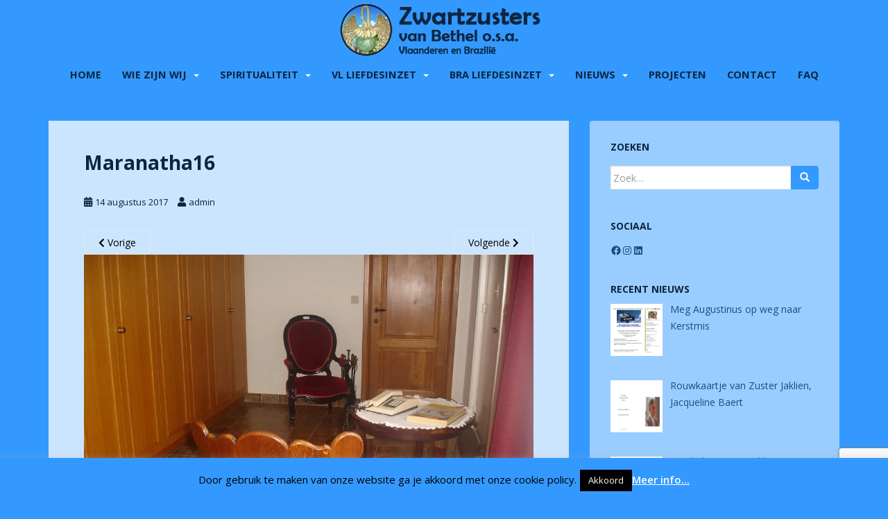

--- FILE ---
content_type: text/html; charset=UTF-8
request_url: https://www.zwartzusters-bethel-brugge.be/huyze-maranatha/maranatha16/
body_size: 24210
content:
<!doctype html>
<!--[if !IE]>
<html class="no-js non-ie" dir="ltr" lang="nl-NL" prefix="og: https://ogp.me/ns#"> <![endif]-->
<!--[if IE 7 ]>
<html class="no-js ie7" dir="ltr" lang="nl-NL" prefix="og: https://ogp.me/ns#"> <![endif]-->
<!--[if IE 8 ]>
<html class="no-js ie8" dir="ltr" lang="nl-NL" prefix="og: https://ogp.me/ns#"> <![endif]-->
<!--[if IE 9 ]>
<html class="no-js ie9" dir="ltr" lang="nl-NL" prefix="og: https://ogp.me/ns#"> <![endif]-->
<!--[if gt IE 9]><!-->
<html class="no-js" dir="ltr" lang="nl-NL" prefix="og: https://ogp.me/ns#"> <!--<![endif]-->
<head>
<meta charset="UTF-8">
<meta name="viewport" content="width=device-width, initial-scale=1">
<meta name="theme-color" content="#3399ff">
<link rel="profile" href="https://gmpg.org/xfn/11">

<title>Maranatha16 | Zwartzusters van Bethel Brugge</title>
	<style>img:is([sizes="auto" i], [sizes^="auto," i]) { contain-intrinsic-size: 3000px 1500px }</style>
	
		<!-- All in One SEO 4.8.9 - aioseo.com -->
	<meta name="robots" content="max-image-preview:large" />
	<link rel="canonical" href="https://www.zwartzusters-bethel-brugge.be/huyze-maranatha/maranatha16/" />
	<meta name="generator" content="All in One SEO (AIOSEO) 4.8.9" />
		<meta property="og:locale" content="nl_NL" />
		<meta property="og:site_name" content="Zwartzusters van Bethel Brugge | Zwartzusters" />
		<meta property="og:type" content="article" />
		<meta property="og:title" content="Maranatha16 | Zwartzusters van Bethel Brugge" />
		<meta property="og:url" content="https://www.zwartzusters-bethel-brugge.be/huyze-maranatha/maranatha16/" />
		<meta property="article:published_time" content="2017-08-14T18:46:25+00:00" />
		<meta property="article:modified_time" content="2017-08-14T18:46:25+00:00" />
		<meta name="twitter:card" content="summary" />
		<meta name="twitter:title" content="Maranatha16 | Zwartzusters van Bethel Brugge" />
		<script type="application/ld+json" class="aioseo-schema">
			{"@context":"https:\/\/schema.org","@graph":[{"@type":"BreadcrumbList","@id":"https:\/\/www.zwartzusters-bethel-brugge.be\/huyze-maranatha\/maranatha16\/#breadcrumblist","itemListElement":[{"@type":"ListItem","@id":"https:\/\/www.zwartzusters-bethel-brugge.be#listItem","position":1,"name":"Home","item":"https:\/\/www.zwartzusters-bethel-brugge.be","nextItem":{"@type":"ListItem","@id":"https:\/\/www.zwartzusters-bethel-brugge.be\/huyze-maranatha\/maranatha16\/#listItem","name":"Maranatha16"}},{"@type":"ListItem","@id":"https:\/\/www.zwartzusters-bethel-brugge.be\/huyze-maranatha\/maranatha16\/#listItem","position":2,"name":"Maranatha16","previousItem":{"@type":"ListItem","@id":"https:\/\/www.zwartzusters-bethel-brugge.be#listItem","name":"Home"}}]},{"@type":"ItemPage","@id":"https:\/\/www.zwartzusters-bethel-brugge.be\/huyze-maranatha\/maranatha16\/#itempage","url":"https:\/\/www.zwartzusters-bethel-brugge.be\/huyze-maranatha\/maranatha16\/","name":"Maranatha16 | Zwartzusters van Bethel Brugge","inLanguage":"nl-NL","isPartOf":{"@id":"https:\/\/www.zwartzusters-bethel-brugge.be\/#website"},"breadcrumb":{"@id":"https:\/\/www.zwartzusters-bethel-brugge.be\/huyze-maranatha\/maranatha16\/#breadcrumblist"},"author":{"@id":"https:\/\/www.zwartzusters-bethel-brugge.be\/author\/admin\/#author"},"creator":{"@id":"https:\/\/www.zwartzusters-bethel-brugge.be\/author\/admin\/#author"},"datePublished":"2017-08-14T20:46:25+02:00","dateModified":"2017-08-14T20:46:25+02:00"},{"@type":"Organization","@id":"https:\/\/www.zwartzusters-bethel-brugge.be\/#organization","name":"Zwartzusters van Bethel Brugge","description":"Zwartzusters","url":"https:\/\/www.zwartzusters-bethel-brugge.be\/","logo":{"@type":"ImageObject","url":"https:\/\/i0.wp.com\/www.zwartzusters-bethel-brugge.be\/wp-content\/uploads\/2018\/08\/4-Pelicano-2.jpg?fit=1728%2C2304&ssl=1","@id":"https:\/\/www.zwartzusters-bethel-brugge.be\/huyze-maranatha\/maranatha16\/#organizationLogo","width":1728,"height":2304},"image":{"@id":"https:\/\/www.zwartzusters-bethel-brugge.be\/huyze-maranatha\/maranatha16\/#organizationLogo"}},{"@type":"Person","@id":"https:\/\/www.zwartzusters-bethel-brugge.be\/author\/admin\/#author","url":"https:\/\/www.zwartzusters-bethel-brugge.be\/author\/admin\/","name":"admin","image":{"@type":"ImageObject","@id":"https:\/\/www.zwartzusters-bethel-brugge.be\/huyze-maranatha\/maranatha16\/#authorImage","url":"https:\/\/secure.gravatar.com\/avatar\/703eb121b9fa6deb84ae716c89db028bc95b6b3b8d815629e076982aae2ff259?s=96&d=mm&r=g","width":96,"height":96,"caption":"admin"}},{"@type":"WebSite","@id":"https:\/\/www.zwartzusters-bethel-brugge.be\/#website","url":"https:\/\/www.zwartzusters-bethel-brugge.be\/","name":"Zwartzusters van Bethel Brugge","description":"Zwartzusters","inLanguage":"nl-NL","publisher":{"@id":"https:\/\/www.zwartzusters-bethel-brugge.be\/#organization"}}]}
		</script>
		<!-- All in One SEO -->

<link rel='dns-prefetch' href='//stats.wp.com' />
<link rel='dns-prefetch' href='//fonts.googleapis.com' />
<link rel='dns-prefetch' href='//v0.wordpress.com' />
<link rel='preconnect' href='//i0.wp.com' />
<link rel="alternate" type="application/rss+xml" title="Zwartzusters van Bethel Brugge &raquo; feed" href="https://www.zwartzusters-bethel-brugge.be/feed/" />
<link rel="alternate" type="application/rss+xml" title="Zwartzusters van Bethel Brugge &raquo; reacties feed" href="https://www.zwartzusters-bethel-brugge.be/comments/feed/" />
		<!-- This site uses the Google Analytics by MonsterInsights plugin v9.9.0 - Using Analytics tracking - https://www.monsterinsights.com/ -->
							<script src="//www.googletagmanager.com/gtag/js?id=G-90GYSJLQMH"  data-cfasync="false" data-wpfc-render="false" type="text/javascript" async></script>
			<script data-cfasync="false" data-wpfc-render="false" type="text/javascript">
				var mi_version = '9.9.0';
				var mi_track_user = true;
				var mi_no_track_reason = '';
								var MonsterInsightsDefaultLocations = {"page_location":"https:\/\/www.zwartzusters-bethel-brugge.be\/huyze-maranatha\/maranatha16\/"};
								if ( typeof MonsterInsightsPrivacyGuardFilter === 'function' ) {
					var MonsterInsightsLocations = (typeof MonsterInsightsExcludeQuery === 'object') ? MonsterInsightsPrivacyGuardFilter( MonsterInsightsExcludeQuery ) : MonsterInsightsPrivacyGuardFilter( MonsterInsightsDefaultLocations );
				} else {
					var MonsterInsightsLocations = (typeof MonsterInsightsExcludeQuery === 'object') ? MonsterInsightsExcludeQuery : MonsterInsightsDefaultLocations;
				}

								var disableStrs = [
										'ga-disable-G-90GYSJLQMH',
									];

				/* Function to detect opted out users */
				function __gtagTrackerIsOptedOut() {
					for (var index = 0; index < disableStrs.length; index++) {
						if (document.cookie.indexOf(disableStrs[index] + '=true') > -1) {
							return true;
						}
					}

					return false;
				}

				/* Disable tracking if the opt-out cookie exists. */
				if (__gtagTrackerIsOptedOut()) {
					for (var index = 0; index < disableStrs.length; index++) {
						window[disableStrs[index]] = true;
					}
				}

				/* Opt-out function */
				function __gtagTrackerOptout() {
					for (var index = 0; index < disableStrs.length; index++) {
						document.cookie = disableStrs[index] + '=true; expires=Thu, 31 Dec 2099 23:59:59 UTC; path=/';
						window[disableStrs[index]] = true;
					}
				}

				if ('undefined' === typeof gaOptout) {
					function gaOptout() {
						__gtagTrackerOptout();
					}
				}
								window.dataLayer = window.dataLayer || [];

				window.MonsterInsightsDualTracker = {
					helpers: {},
					trackers: {},
				};
				if (mi_track_user) {
					function __gtagDataLayer() {
						dataLayer.push(arguments);
					}

					function __gtagTracker(type, name, parameters) {
						if (!parameters) {
							parameters = {};
						}

						if (parameters.send_to) {
							__gtagDataLayer.apply(null, arguments);
							return;
						}

						if (type === 'event') {
														parameters.send_to = monsterinsights_frontend.v4_id;
							var hookName = name;
							if (typeof parameters['event_category'] !== 'undefined') {
								hookName = parameters['event_category'] + ':' + name;
							}

							if (typeof MonsterInsightsDualTracker.trackers[hookName] !== 'undefined') {
								MonsterInsightsDualTracker.trackers[hookName](parameters);
							} else {
								__gtagDataLayer('event', name, parameters);
							}
							
						} else {
							__gtagDataLayer.apply(null, arguments);
						}
					}

					__gtagTracker('js', new Date());
					__gtagTracker('set', {
						'developer_id.dZGIzZG': true,
											});
					if ( MonsterInsightsLocations.page_location ) {
						__gtagTracker('set', MonsterInsightsLocations);
					}
										__gtagTracker('config', 'G-90GYSJLQMH', {"forceSSL":"true","link_attribution":"true"} );
										window.gtag = __gtagTracker;										(function () {
						/* https://developers.google.com/analytics/devguides/collection/analyticsjs/ */
						/* ga and __gaTracker compatibility shim. */
						var noopfn = function () {
							return null;
						};
						var newtracker = function () {
							return new Tracker();
						};
						var Tracker = function () {
							return null;
						};
						var p = Tracker.prototype;
						p.get = noopfn;
						p.set = noopfn;
						p.send = function () {
							var args = Array.prototype.slice.call(arguments);
							args.unshift('send');
							__gaTracker.apply(null, args);
						};
						var __gaTracker = function () {
							var len = arguments.length;
							if (len === 0) {
								return;
							}
							var f = arguments[len - 1];
							if (typeof f !== 'object' || f === null || typeof f.hitCallback !== 'function') {
								if ('send' === arguments[0]) {
									var hitConverted, hitObject = false, action;
									if ('event' === arguments[1]) {
										if ('undefined' !== typeof arguments[3]) {
											hitObject = {
												'eventAction': arguments[3],
												'eventCategory': arguments[2],
												'eventLabel': arguments[4],
												'value': arguments[5] ? arguments[5] : 1,
											}
										}
									}
									if ('pageview' === arguments[1]) {
										if ('undefined' !== typeof arguments[2]) {
											hitObject = {
												'eventAction': 'page_view',
												'page_path': arguments[2],
											}
										}
									}
									if (typeof arguments[2] === 'object') {
										hitObject = arguments[2];
									}
									if (typeof arguments[5] === 'object') {
										Object.assign(hitObject, arguments[5]);
									}
									if ('undefined' !== typeof arguments[1].hitType) {
										hitObject = arguments[1];
										if ('pageview' === hitObject.hitType) {
											hitObject.eventAction = 'page_view';
										}
									}
									if (hitObject) {
										action = 'timing' === arguments[1].hitType ? 'timing_complete' : hitObject.eventAction;
										hitConverted = mapArgs(hitObject);
										__gtagTracker('event', action, hitConverted);
									}
								}
								return;
							}

							function mapArgs(args) {
								var arg, hit = {};
								var gaMap = {
									'eventCategory': 'event_category',
									'eventAction': 'event_action',
									'eventLabel': 'event_label',
									'eventValue': 'event_value',
									'nonInteraction': 'non_interaction',
									'timingCategory': 'event_category',
									'timingVar': 'name',
									'timingValue': 'value',
									'timingLabel': 'event_label',
									'page': 'page_path',
									'location': 'page_location',
									'title': 'page_title',
									'referrer' : 'page_referrer',
								};
								for (arg in args) {
																		if (!(!args.hasOwnProperty(arg) || !gaMap.hasOwnProperty(arg))) {
										hit[gaMap[arg]] = args[arg];
									} else {
										hit[arg] = args[arg];
									}
								}
								return hit;
							}

							try {
								f.hitCallback();
							} catch (ex) {
							}
						};
						__gaTracker.create = newtracker;
						__gaTracker.getByName = newtracker;
						__gaTracker.getAll = function () {
							return [];
						};
						__gaTracker.remove = noopfn;
						__gaTracker.loaded = true;
						window['__gaTracker'] = __gaTracker;
					})();
									} else {
										console.log("");
					(function () {
						function __gtagTracker() {
							return null;
						}

						window['__gtagTracker'] = __gtagTracker;
						window['gtag'] = __gtagTracker;
					})();
									}
			</script>
			
							<!-- / Google Analytics by MonsterInsights -->
		<script type="text/javascript">
/* <![CDATA[ */
window._wpemojiSettings = {"baseUrl":"https:\/\/s.w.org\/images\/core\/emoji\/16.0.1\/72x72\/","ext":".png","svgUrl":"https:\/\/s.w.org\/images\/core\/emoji\/16.0.1\/svg\/","svgExt":".svg","source":{"concatemoji":"https:\/\/www.zwartzusters-bethel-brugge.be\/wp-includes\/js\/wp-emoji-release.min.js?ver=6.8.3"}};
/*! This file is auto-generated */
!function(s,n){var o,i,e;function c(e){try{var t={supportTests:e,timestamp:(new Date).valueOf()};sessionStorage.setItem(o,JSON.stringify(t))}catch(e){}}function p(e,t,n){e.clearRect(0,0,e.canvas.width,e.canvas.height),e.fillText(t,0,0);var t=new Uint32Array(e.getImageData(0,0,e.canvas.width,e.canvas.height).data),a=(e.clearRect(0,0,e.canvas.width,e.canvas.height),e.fillText(n,0,0),new Uint32Array(e.getImageData(0,0,e.canvas.width,e.canvas.height).data));return t.every(function(e,t){return e===a[t]})}function u(e,t){e.clearRect(0,0,e.canvas.width,e.canvas.height),e.fillText(t,0,0);for(var n=e.getImageData(16,16,1,1),a=0;a<n.data.length;a++)if(0!==n.data[a])return!1;return!0}function f(e,t,n,a){switch(t){case"flag":return n(e,"\ud83c\udff3\ufe0f\u200d\u26a7\ufe0f","\ud83c\udff3\ufe0f\u200b\u26a7\ufe0f")?!1:!n(e,"\ud83c\udde8\ud83c\uddf6","\ud83c\udde8\u200b\ud83c\uddf6")&&!n(e,"\ud83c\udff4\udb40\udc67\udb40\udc62\udb40\udc65\udb40\udc6e\udb40\udc67\udb40\udc7f","\ud83c\udff4\u200b\udb40\udc67\u200b\udb40\udc62\u200b\udb40\udc65\u200b\udb40\udc6e\u200b\udb40\udc67\u200b\udb40\udc7f");case"emoji":return!a(e,"\ud83e\udedf")}return!1}function g(e,t,n,a){var r="undefined"!=typeof WorkerGlobalScope&&self instanceof WorkerGlobalScope?new OffscreenCanvas(300,150):s.createElement("canvas"),o=r.getContext("2d",{willReadFrequently:!0}),i=(o.textBaseline="top",o.font="600 32px Arial",{});return e.forEach(function(e){i[e]=t(o,e,n,a)}),i}function t(e){var t=s.createElement("script");t.src=e,t.defer=!0,s.head.appendChild(t)}"undefined"!=typeof Promise&&(o="wpEmojiSettingsSupports",i=["flag","emoji"],n.supports={everything:!0,everythingExceptFlag:!0},e=new Promise(function(e){s.addEventListener("DOMContentLoaded",e,{once:!0})}),new Promise(function(t){var n=function(){try{var e=JSON.parse(sessionStorage.getItem(o));if("object"==typeof e&&"number"==typeof e.timestamp&&(new Date).valueOf()<e.timestamp+604800&&"object"==typeof e.supportTests)return e.supportTests}catch(e){}return null}();if(!n){if("undefined"!=typeof Worker&&"undefined"!=typeof OffscreenCanvas&&"undefined"!=typeof URL&&URL.createObjectURL&&"undefined"!=typeof Blob)try{var e="postMessage("+g.toString()+"("+[JSON.stringify(i),f.toString(),p.toString(),u.toString()].join(",")+"));",a=new Blob([e],{type:"text/javascript"}),r=new Worker(URL.createObjectURL(a),{name:"wpTestEmojiSupports"});return void(r.onmessage=function(e){c(n=e.data),r.terminate(),t(n)})}catch(e){}c(n=g(i,f,p,u))}t(n)}).then(function(e){for(var t in e)n.supports[t]=e[t],n.supports.everything=n.supports.everything&&n.supports[t],"flag"!==t&&(n.supports.everythingExceptFlag=n.supports.everythingExceptFlag&&n.supports[t]);n.supports.everythingExceptFlag=n.supports.everythingExceptFlag&&!n.supports.flag,n.DOMReady=!1,n.readyCallback=function(){n.DOMReady=!0}}).then(function(){return e}).then(function(){var e;n.supports.everything||(n.readyCallback(),(e=n.source||{}).concatemoji?t(e.concatemoji):e.wpemoji&&e.twemoji&&(t(e.twemoji),t(e.wpemoji)))}))}((window,document),window._wpemojiSettings);
/* ]]> */
</script>
<style id='wp-emoji-styles-inline-css' type='text/css'>

	img.wp-smiley, img.emoji {
		display: inline !important;
		border: none !important;
		box-shadow: none !important;
		height: 1em !important;
		width: 1em !important;
		margin: 0 0.07em !important;
		vertical-align: -0.1em !important;
		background: none !important;
		padding: 0 !important;
	}
</style>
<link rel='stylesheet' id='wp-block-library-css' href='https://www.zwartzusters-bethel-brugge.be/wp-includes/css/dist/block-library/style.min.css?ver=6.8.3' type='text/css' media='all' />
<style id='classic-theme-styles-inline-css' type='text/css'>
/*! This file is auto-generated */
.wp-block-button__link{color:#fff;background-color:#32373c;border-radius:9999px;box-shadow:none;text-decoration:none;padding:calc(.667em + 2px) calc(1.333em + 2px);font-size:1.125em}.wp-block-file__button{background:#32373c;color:#fff;text-decoration:none}
</style>
<style id='esf-fb-halfwidth-style-inline-css' type='text/css'>
.wp-block-create-block-easy-social-feed-facebook-carousel{background-color:#21759b;color:#fff;padding:2px}

</style>
<style id='esf-fb-fullwidth-style-inline-css' type='text/css'>
.wp-block-create-block-easy-social-feed-facebook-carousel{background-color:#21759b;color:#fff;padding:2px}

</style>
<style id='esf-fb-thumbnail-style-inline-css' type='text/css'>
.wp-block-create-block-easy-social-feed-facebook-carousel{background-color:#21759b;color:#fff;padding:2px}

</style>
<link rel='stylesheet' id='wp-components-css' href='https://www.zwartzusters-bethel-brugge.be/wp-includes/css/dist/components/style.min.css?ver=6.8.3' type='text/css' media='all' />
<link rel='stylesheet' id='wp-preferences-css' href='https://www.zwartzusters-bethel-brugge.be/wp-includes/css/dist/preferences/style.min.css?ver=6.8.3' type='text/css' media='all' />
<link rel='stylesheet' id='wp-block-editor-css' href='https://www.zwartzusters-bethel-brugge.be/wp-includes/css/dist/block-editor/style.min.css?ver=6.8.3' type='text/css' media='all' />
<link rel='stylesheet' id='popup-maker-block-library-style-css' href='https://usercontent.one/wp/www.zwartzusters-bethel-brugge.be/wp-content/plugins/popup-maker/dist/packages/block-library-style.css?ver=dbea705cfafe089d65f1' type='text/css' media='all' />
<link rel='stylesheet' id='mediaelement-css' href='https://www.zwartzusters-bethel-brugge.be/wp-includes/js/mediaelement/mediaelementplayer-legacy.min.css?ver=4.2.17' type='text/css' media='all' />
<link rel='stylesheet' id='wp-mediaelement-css' href='https://www.zwartzusters-bethel-brugge.be/wp-includes/js/mediaelement/wp-mediaelement.min.css?ver=6.8.3' type='text/css' media='all' />
<style id='jetpack-sharing-buttons-style-inline-css' type='text/css'>
.jetpack-sharing-buttons__services-list{display:flex;flex-direction:row;flex-wrap:wrap;gap:0;list-style-type:none;margin:5px;padding:0}.jetpack-sharing-buttons__services-list.has-small-icon-size{font-size:12px}.jetpack-sharing-buttons__services-list.has-normal-icon-size{font-size:16px}.jetpack-sharing-buttons__services-list.has-large-icon-size{font-size:24px}.jetpack-sharing-buttons__services-list.has-huge-icon-size{font-size:36px}@media print{.jetpack-sharing-buttons__services-list{display:none!important}}.editor-styles-wrapper .wp-block-jetpack-sharing-buttons{gap:0;padding-inline-start:0}ul.jetpack-sharing-buttons__services-list.has-background{padding:1.25em 2.375em}
</style>
<style id='global-styles-inline-css' type='text/css'>
:root{--wp--preset--aspect-ratio--square: 1;--wp--preset--aspect-ratio--4-3: 4/3;--wp--preset--aspect-ratio--3-4: 3/4;--wp--preset--aspect-ratio--3-2: 3/2;--wp--preset--aspect-ratio--2-3: 2/3;--wp--preset--aspect-ratio--16-9: 16/9;--wp--preset--aspect-ratio--9-16: 9/16;--wp--preset--color--black: #000000;--wp--preset--color--cyan-bluish-gray: #abb8c3;--wp--preset--color--white: #ffffff;--wp--preset--color--pale-pink: #f78da7;--wp--preset--color--vivid-red: #cf2e2e;--wp--preset--color--luminous-vivid-orange: #ff6900;--wp--preset--color--luminous-vivid-amber: #fcb900;--wp--preset--color--light-green-cyan: #7bdcb5;--wp--preset--color--vivid-green-cyan: #00d084;--wp--preset--color--pale-cyan-blue: #8ed1fc;--wp--preset--color--vivid-cyan-blue: #0693e3;--wp--preset--color--vivid-purple: #9b51e0;--wp--preset--gradient--vivid-cyan-blue-to-vivid-purple: linear-gradient(135deg,rgba(6,147,227,1) 0%,rgb(155,81,224) 100%);--wp--preset--gradient--light-green-cyan-to-vivid-green-cyan: linear-gradient(135deg,rgb(122,220,180) 0%,rgb(0,208,130) 100%);--wp--preset--gradient--luminous-vivid-amber-to-luminous-vivid-orange: linear-gradient(135deg,rgba(252,185,0,1) 0%,rgba(255,105,0,1) 100%);--wp--preset--gradient--luminous-vivid-orange-to-vivid-red: linear-gradient(135deg,rgba(255,105,0,1) 0%,rgb(207,46,46) 100%);--wp--preset--gradient--very-light-gray-to-cyan-bluish-gray: linear-gradient(135deg,rgb(238,238,238) 0%,rgb(169,184,195) 100%);--wp--preset--gradient--cool-to-warm-spectrum: linear-gradient(135deg,rgb(74,234,220) 0%,rgb(151,120,209) 20%,rgb(207,42,186) 40%,rgb(238,44,130) 60%,rgb(251,105,98) 80%,rgb(254,248,76) 100%);--wp--preset--gradient--blush-light-purple: linear-gradient(135deg,rgb(255,206,236) 0%,rgb(152,150,240) 100%);--wp--preset--gradient--blush-bordeaux: linear-gradient(135deg,rgb(254,205,165) 0%,rgb(254,45,45) 50%,rgb(107,0,62) 100%);--wp--preset--gradient--luminous-dusk: linear-gradient(135deg,rgb(255,203,112) 0%,rgb(199,81,192) 50%,rgb(65,88,208) 100%);--wp--preset--gradient--pale-ocean: linear-gradient(135deg,rgb(255,245,203) 0%,rgb(182,227,212) 50%,rgb(51,167,181) 100%);--wp--preset--gradient--electric-grass: linear-gradient(135deg,rgb(202,248,128) 0%,rgb(113,206,126) 100%);--wp--preset--gradient--midnight: linear-gradient(135deg,rgb(2,3,129) 0%,rgb(40,116,252) 100%);--wp--preset--font-size--small: 13px;--wp--preset--font-size--medium: 20px;--wp--preset--font-size--large: 36px;--wp--preset--font-size--x-large: 42px;--wp--preset--spacing--20: 0.44rem;--wp--preset--spacing--30: 0.67rem;--wp--preset--spacing--40: 1rem;--wp--preset--spacing--50: 1.5rem;--wp--preset--spacing--60: 2.25rem;--wp--preset--spacing--70: 3.38rem;--wp--preset--spacing--80: 5.06rem;--wp--preset--shadow--natural: 6px 6px 9px rgba(0, 0, 0, 0.2);--wp--preset--shadow--deep: 12px 12px 50px rgba(0, 0, 0, 0.4);--wp--preset--shadow--sharp: 6px 6px 0px rgba(0, 0, 0, 0.2);--wp--preset--shadow--outlined: 6px 6px 0px -3px rgba(255, 255, 255, 1), 6px 6px rgba(0, 0, 0, 1);--wp--preset--shadow--crisp: 6px 6px 0px rgba(0, 0, 0, 1);}:where(.is-layout-flex){gap: 0.5em;}:where(.is-layout-grid){gap: 0.5em;}body .is-layout-flex{display: flex;}.is-layout-flex{flex-wrap: wrap;align-items: center;}.is-layout-flex > :is(*, div){margin: 0;}body .is-layout-grid{display: grid;}.is-layout-grid > :is(*, div){margin: 0;}:where(.wp-block-columns.is-layout-flex){gap: 2em;}:where(.wp-block-columns.is-layout-grid){gap: 2em;}:where(.wp-block-post-template.is-layout-flex){gap: 1.25em;}:where(.wp-block-post-template.is-layout-grid){gap: 1.25em;}.has-black-color{color: var(--wp--preset--color--black) !important;}.has-cyan-bluish-gray-color{color: var(--wp--preset--color--cyan-bluish-gray) !important;}.has-white-color{color: var(--wp--preset--color--white) !important;}.has-pale-pink-color{color: var(--wp--preset--color--pale-pink) !important;}.has-vivid-red-color{color: var(--wp--preset--color--vivid-red) !important;}.has-luminous-vivid-orange-color{color: var(--wp--preset--color--luminous-vivid-orange) !important;}.has-luminous-vivid-amber-color{color: var(--wp--preset--color--luminous-vivid-amber) !important;}.has-light-green-cyan-color{color: var(--wp--preset--color--light-green-cyan) !important;}.has-vivid-green-cyan-color{color: var(--wp--preset--color--vivid-green-cyan) !important;}.has-pale-cyan-blue-color{color: var(--wp--preset--color--pale-cyan-blue) !important;}.has-vivid-cyan-blue-color{color: var(--wp--preset--color--vivid-cyan-blue) !important;}.has-vivid-purple-color{color: var(--wp--preset--color--vivid-purple) !important;}.has-black-background-color{background-color: var(--wp--preset--color--black) !important;}.has-cyan-bluish-gray-background-color{background-color: var(--wp--preset--color--cyan-bluish-gray) !important;}.has-white-background-color{background-color: var(--wp--preset--color--white) !important;}.has-pale-pink-background-color{background-color: var(--wp--preset--color--pale-pink) !important;}.has-vivid-red-background-color{background-color: var(--wp--preset--color--vivid-red) !important;}.has-luminous-vivid-orange-background-color{background-color: var(--wp--preset--color--luminous-vivid-orange) !important;}.has-luminous-vivid-amber-background-color{background-color: var(--wp--preset--color--luminous-vivid-amber) !important;}.has-light-green-cyan-background-color{background-color: var(--wp--preset--color--light-green-cyan) !important;}.has-vivid-green-cyan-background-color{background-color: var(--wp--preset--color--vivid-green-cyan) !important;}.has-pale-cyan-blue-background-color{background-color: var(--wp--preset--color--pale-cyan-blue) !important;}.has-vivid-cyan-blue-background-color{background-color: var(--wp--preset--color--vivid-cyan-blue) !important;}.has-vivid-purple-background-color{background-color: var(--wp--preset--color--vivid-purple) !important;}.has-black-border-color{border-color: var(--wp--preset--color--black) !important;}.has-cyan-bluish-gray-border-color{border-color: var(--wp--preset--color--cyan-bluish-gray) !important;}.has-white-border-color{border-color: var(--wp--preset--color--white) !important;}.has-pale-pink-border-color{border-color: var(--wp--preset--color--pale-pink) !important;}.has-vivid-red-border-color{border-color: var(--wp--preset--color--vivid-red) !important;}.has-luminous-vivid-orange-border-color{border-color: var(--wp--preset--color--luminous-vivid-orange) !important;}.has-luminous-vivid-amber-border-color{border-color: var(--wp--preset--color--luminous-vivid-amber) !important;}.has-light-green-cyan-border-color{border-color: var(--wp--preset--color--light-green-cyan) !important;}.has-vivid-green-cyan-border-color{border-color: var(--wp--preset--color--vivid-green-cyan) !important;}.has-pale-cyan-blue-border-color{border-color: var(--wp--preset--color--pale-cyan-blue) !important;}.has-vivid-cyan-blue-border-color{border-color: var(--wp--preset--color--vivid-cyan-blue) !important;}.has-vivid-purple-border-color{border-color: var(--wp--preset--color--vivid-purple) !important;}.has-vivid-cyan-blue-to-vivid-purple-gradient-background{background: var(--wp--preset--gradient--vivid-cyan-blue-to-vivid-purple) !important;}.has-light-green-cyan-to-vivid-green-cyan-gradient-background{background: var(--wp--preset--gradient--light-green-cyan-to-vivid-green-cyan) !important;}.has-luminous-vivid-amber-to-luminous-vivid-orange-gradient-background{background: var(--wp--preset--gradient--luminous-vivid-amber-to-luminous-vivid-orange) !important;}.has-luminous-vivid-orange-to-vivid-red-gradient-background{background: var(--wp--preset--gradient--luminous-vivid-orange-to-vivid-red) !important;}.has-very-light-gray-to-cyan-bluish-gray-gradient-background{background: var(--wp--preset--gradient--very-light-gray-to-cyan-bluish-gray) !important;}.has-cool-to-warm-spectrum-gradient-background{background: var(--wp--preset--gradient--cool-to-warm-spectrum) !important;}.has-blush-light-purple-gradient-background{background: var(--wp--preset--gradient--blush-light-purple) !important;}.has-blush-bordeaux-gradient-background{background: var(--wp--preset--gradient--blush-bordeaux) !important;}.has-luminous-dusk-gradient-background{background: var(--wp--preset--gradient--luminous-dusk) !important;}.has-pale-ocean-gradient-background{background: var(--wp--preset--gradient--pale-ocean) !important;}.has-electric-grass-gradient-background{background: var(--wp--preset--gradient--electric-grass) !important;}.has-midnight-gradient-background{background: var(--wp--preset--gradient--midnight) !important;}.has-small-font-size{font-size: var(--wp--preset--font-size--small) !important;}.has-medium-font-size{font-size: var(--wp--preset--font-size--medium) !important;}.has-large-font-size{font-size: var(--wp--preset--font-size--large) !important;}.has-x-large-font-size{font-size: var(--wp--preset--font-size--x-large) !important;}
:where(.wp-block-post-template.is-layout-flex){gap: 1.25em;}:where(.wp-block-post-template.is-layout-grid){gap: 1.25em;}
:where(.wp-block-columns.is-layout-flex){gap: 2em;}:where(.wp-block-columns.is-layout-grid){gap: 2em;}
:root :where(.wp-block-pullquote){font-size: 1.5em;line-height: 1.6;}
</style>
<link rel='stylesheet' id='cptch_stylesheet-css' href='https://usercontent.one/wp/www.zwartzusters-bethel-brugge.be/wp-content/plugins/captcha/css/front_end_style.css?ver=4.4.5' type='text/css' media='all' />
<link rel='stylesheet' id='dashicons-css' href='https://www.zwartzusters-bethel-brugge.be/wp-includes/css/dashicons.min.css?ver=6.8.3' type='text/css' media='all' />
<link rel='stylesheet' id='cptch_desktop_style-css' href='https://usercontent.one/wp/www.zwartzusters-bethel-brugge.be/wp-content/plugins/captcha/css/desktop_style.css?ver=4.4.5' type='text/css' media='all' />
<link rel='stylesheet' id='contact-form-7-css' href='https://usercontent.one/wp/www.zwartzusters-bethel-brugge.be/wp-content/plugins/contact-form-7/includes/css/styles.css?ver=6.1.3' type='text/css' media='all' />
<link rel='stylesheet' id='cookie-law-info-css' href='https://usercontent.one/wp/www.zwartzusters-bethel-brugge.be/wp-content/plugins/cookie-law-info/legacy/public/css/cookie-law-info-public.css?ver=3.3.6' type='text/css' media='all' />
<link rel='stylesheet' id='cookie-law-info-gdpr-css' href='https://usercontent.one/wp/www.zwartzusters-bethel-brugge.be/wp-content/plugins/cookie-law-info/legacy/public/css/cookie-law-info-gdpr.css?ver=3.3.6' type='text/css' media='all' />
<link rel='stylesheet' id='wpsm_counter-font-awesome-front-css' href='https://usercontent.one/wp/www.zwartzusters-bethel-brugge.be/wp-content/plugins/counter-number-showcase/assets/css/font-awesome/css/font-awesome.min.css?ver=6.8.3' type='text/css' media='all' />
<link rel='stylesheet' id='wpsm_counter_bootstrap-front-css' href='https://usercontent.one/wp/www.zwartzusters-bethel-brugge.be/wp-content/plugins/counter-number-showcase/assets/css/bootstrap-front.css?ver=6.8.3' type='text/css' media='all' />
<link rel='stylesheet' id='wpsm_counter_column-css' href='https://usercontent.one/wp/www.zwartzusters-bethel-brugge.be/wp-content/plugins/counter-number-showcase/assets/css/counter-column.css?ver=6.8.3' type='text/css' media='all' />
<link rel='stylesheet' id='easy-facebook-likebox-custom-fonts-css' href='https://usercontent.one/wp/www.zwartzusters-bethel-brugge.be/wp-content/plugins/easy-facebook-likebox/frontend/assets/css/esf-custom-fonts.css?ver=6.8.3' type='text/css' media='all' />
<link rel='stylesheet' id='easy-facebook-likebox-popup-styles-css' href='https://usercontent.one/wp/www.zwartzusters-bethel-brugge.be/wp-content/plugins/easy-facebook-likebox/facebook/frontend/assets/css/esf-free-popup.css?ver=6.6.5' type='text/css' media='all' />
<link rel='stylesheet' id='easy-facebook-likebox-frontend-css' href='https://usercontent.one/wp/www.zwartzusters-bethel-brugge.be/wp-content/plugins/easy-facebook-likebox/facebook/frontend/assets/css/easy-facebook-likebox-frontend.css?ver=6.6.5' type='text/css' media='all' />
<link rel='stylesheet' id='easy-facebook-likebox-customizer-style-css' href='https://www.zwartzusters-bethel-brugge.be/wp-admin/admin-ajax.php?action=easy-facebook-likebox-customizer-style&#038;ver=6.6.5' type='text/css' media='all' />
<link rel='stylesheet' id='wpsbc-style-css' href='https://usercontent.one/wp/www.zwartzusters-bethel-brugge.be/wp-content/plugins/wp-simple-booking-calendar/assets/css/style-front-end.min.css?ver=2.0.15' type='text/css' media='all' />
<link rel='stylesheet' id='sparkling-bootstrap-css' href='https://usercontent.one/wp/www.zwartzusters-bethel-brugge.be/wp-content/themes/sparkling/assets/css/bootstrap.min.css?ver=6.8.3' type='text/css' media='all' />
<link rel='stylesheet' id='sparkling-icons-css' href='https://usercontent.one/wp/www.zwartzusters-bethel-brugge.be/wp-content/themes/sparkling/assets/css/fontawesome-all.min.css?ver=5.1.1.' type='text/css' media='all' />
<link rel='stylesheet' id='sparkling-fonts-css' href='//fonts.googleapis.com/css?family=Open+Sans%3A400italic%2C400%2C600%2C700%7CRoboto+Slab%3A400%2C300%2C700&#038;ver=6.8.3' type='text/css' media='all' />
<link rel='stylesheet' id='sparkling-style-css' href='https://usercontent.one/wp/www.zwartzusters-bethel-brugge.be/wp-content/themes/sparkling/style.css?ver=2.4.2' type='text/css' media='all' />
<link rel='stylesheet' id='dflip-style-css' href='https://usercontent.one/wp/www.zwartzusters-bethel-brugge.be/wp-content/plugins/3d-flipbook-dflip-lite/assets/css/dflip.min.css?ver=2.4.20' type='text/css' media='all' />
<link rel='stylesheet' id='recent-posts-widget-with-thumbnails-public-style-css' href='https://usercontent.one/wp/www.zwartzusters-bethel-brugge.be/wp-content/plugins/recent-posts-widget-with-thumbnails/public.css?ver=7.1.1' type='text/css' media='all' />
<link rel='stylesheet' id='esf-custom-fonts-css' href='https://usercontent.one/wp/www.zwartzusters-bethel-brugge.be/wp-content/plugins/easy-facebook-likebox/frontend/assets/css/esf-custom-fonts.css?ver=6.8.3' type='text/css' media='all' />
<link rel='stylesheet' id='esf-insta-frontend-css' href='https://usercontent.one/wp/www.zwartzusters-bethel-brugge.be/wp-content/plugins/easy-facebook-likebox//instagram/frontend/assets/css/esf-insta-frontend.css?ver=6.8.3' type='text/css' media='all' />
<link rel='stylesheet' id='esf-insta-customizer-style-css' href='https://www.zwartzusters-bethel-brugge.be/wp-admin/admin-ajax.php?action=esf-insta-customizer-style&#038;ver=6.8.3' type='text/css' media='all' />
<script type="text/javascript" src="https://usercontent.one/wp/www.zwartzusters-bethel-brugge.be/wp-content/plugins/google-analytics-for-wordpress/assets/js/frontend-gtag.min.js?ver=9.9.0" id="monsterinsights-frontend-script-js" async="async" data-wp-strategy="async"></script>
<script data-cfasync="false" data-wpfc-render="false" type="text/javascript" id='monsterinsights-frontend-script-js-extra'>/* <![CDATA[ */
var monsterinsights_frontend = {"js_events_tracking":"true","download_extensions":"doc,pdf,ppt,zip,xls,docx,pptx,xlsx","inbound_paths":"[{\"path\":\"\\\/go\\\/\",\"label\":\"affiliate\"},{\"path\":\"\\\/recommend\\\/\",\"label\":\"affiliate\"}]","home_url":"https:\/\/www.zwartzusters-bethel-brugge.be","hash_tracking":"false","v4_id":"G-90GYSJLQMH"};/* ]]> */
</script>
<script type="text/javascript" src="https://www.zwartzusters-bethel-brugge.be/wp-includes/js/jquery/jquery.min.js?ver=3.7.1" id="jquery-core-js"></script>
<script type="text/javascript" src="https://www.zwartzusters-bethel-brugge.be/wp-includes/js/jquery/jquery-migrate.min.js?ver=3.4.1" id="jquery-migrate-js"></script>
<script type="text/javascript" id="cookie-law-info-js-extra">
/* <![CDATA[ */
var Cli_Data = {"nn_cookie_ids":[],"cookielist":[],"non_necessary_cookies":[],"ccpaEnabled":"","ccpaRegionBased":"","ccpaBarEnabled":"","strictlyEnabled":["necessary","obligatoire"],"ccpaType":"gdpr","js_blocking":"","custom_integration":"","triggerDomRefresh":"","secure_cookies":""};
var cli_cookiebar_settings = {"animate_speed_hide":"500","animate_speed_show":"500","background":"#3399ff","border":"#444","border_on":"","button_1_button_colour":"#000","button_1_button_hover":"#000000","button_1_link_colour":"#fff","button_1_as_button":"1","button_1_new_win":"","button_2_button_colour":"#333","button_2_button_hover":"#292929","button_2_link_colour":"#ffffff","button_2_as_button":"","button_2_hidebar":"","button_3_button_colour":"#000","button_3_button_hover":"#000000","button_3_link_colour":"#fff","button_3_as_button":"1","button_3_new_win":"","button_4_button_colour":"#000","button_4_button_hover":"#000000","button_4_link_colour":"#fff","button_4_as_button":"1","button_7_button_colour":"#61a229","button_7_button_hover":"#4e8221","button_7_link_colour":"#fff","button_7_as_button":"1","button_7_new_win":"","font_family":"inherit","header_fix":"","notify_animate_hide":"1","notify_animate_show":"","notify_div_id":"#cookie-law-info-bar","notify_position_horizontal":"right","notify_position_vertical":"bottom","scroll_close":"","scroll_close_reload":"","accept_close_reload":"","reject_close_reload":"","showagain_tab":"","showagain_background":"#fff","showagain_border":"#000","showagain_div_id":"#cookie-law-info-again","showagain_x_position":"100px","text":"#000","show_once_yn":"","show_once":"10000","logging_on":"","as_popup":"","popup_overlay":"1","bar_heading_text":"","cookie_bar_as":"banner","popup_showagain_position":"bottom-right","widget_position":"left"};
var log_object = {"ajax_url":"https:\/\/www.zwartzusters-bethel-brugge.be\/wp-admin\/admin-ajax.php"};
/* ]]> */
</script>
<script type="text/javascript" src="https://usercontent.one/wp/www.zwartzusters-bethel-brugge.be/wp-content/plugins/cookie-law-info/legacy/public/js/cookie-law-info-public.js?ver=3.3.6" id="cookie-law-info-js"></script>
<script type="text/javascript" src="https://usercontent.one/wp/www.zwartzusters-bethel-brugge.be/wp-content/plugins/easy-facebook-likebox/facebook/frontend/assets/js/esf-free-popup.min.js?ver=6.6.5" id="easy-facebook-likebox-popup-script-js"></script>
<script type="text/javascript" id="easy-facebook-likebox-public-script-js-extra">
/* <![CDATA[ */
var public_ajax = {"ajax_url":"https:\/\/www.zwartzusters-bethel-brugge.be\/wp-admin\/admin-ajax.php","efbl_is_fb_pro":""};
/* ]]> */
</script>
<script type="text/javascript" src="https://usercontent.one/wp/www.zwartzusters-bethel-brugge.be/wp-content/plugins/easy-facebook-likebox/facebook/frontend/assets/js/public.js?ver=6.6.5" id="easy-facebook-likebox-public-script-js"></script>
<script type="text/javascript" src="https://usercontent.one/wp/www.zwartzusters-bethel-brugge.be/wp-content/plugins/stop-user-enumeration/frontend/js/frontend.js?ver=1.7.5" id="stop-user-enumeration-js" defer="defer" data-wp-strategy="defer"></script>
<script type="text/javascript" src="https://usercontent.one/wp/www.zwartzusters-bethel-brugge.be/wp-content/themes/sparkling/assets/js/vendor/bootstrap.min.js?ver=6.8.3" id="sparkling-bootstrapjs-js"></script>
<script type="text/javascript" src="https://usercontent.one/wp/www.zwartzusters-bethel-brugge.be/wp-content/themes/sparkling/assets/js/functions.js?ver=20180503" id="sparkling-functions-js"></script>
<script type="text/javascript" src="https://usercontent.one/wp/www.zwartzusters-bethel-brugge.be/wp-content/plugins/easy-facebook-likebox/frontend/assets/js/imagesloaded.pkgd.min.js?ver=6.8.3" id="imagesloaded.pkgd.min-js"></script>
<script type="text/javascript" id="esf-insta-public-js-extra">
/* <![CDATA[ */
var esf_insta = {"ajax_url":"https:\/\/www.zwartzusters-bethel-brugge.be\/wp-admin\/admin-ajax.php","version":"free","nonce":"84cb330e54"};
/* ]]> */
</script>
<script type="text/javascript" src="https://usercontent.one/wp/www.zwartzusters-bethel-brugge.be/wp-content/plugins/easy-facebook-likebox//instagram/frontend/assets/js/esf-insta-public.js?ver=1" id="esf-insta-public-js"></script>
<link rel="https://api.w.org/" href="https://www.zwartzusters-bethel-brugge.be/wp-json/" /><link rel="alternate" title="JSON" type="application/json" href="https://www.zwartzusters-bethel-brugge.be/wp-json/wp/v2/media/818" /><link rel="EditURI" type="application/rsd+xml" title="RSD" href="https://www.zwartzusters-bethel-brugge.be/xmlrpc.php?rsd" />
<meta name="generator" content="WordPress 6.8.3" />
<link rel='shortlink' href='https://wp.me/aawM9W-dc' />
<link rel="alternate" title="oEmbed (JSON)" type="application/json+oembed" href="https://www.zwartzusters-bethel-brugge.be/wp-json/oembed/1.0/embed?url=https%3A%2F%2Fwww.zwartzusters-bethel-brugge.be%2Fhuyze-maranatha%2Fmaranatha16%2F" />
<link rel="alternate" title="oEmbed (XML)" type="text/xml+oembed" href="https://www.zwartzusters-bethel-brugge.be/wp-json/oembed/1.0/embed?url=https%3A%2F%2Fwww.zwartzusters-bethel-brugge.be%2Fhuyze-maranatha%2Fmaranatha16%2F&#038;format=xml" />
<style>[class*=" icon-oc-"],[class^=icon-oc-]{speak:none;font-style:normal;font-weight:400;font-variant:normal;text-transform:none;line-height:1;-webkit-font-smoothing:antialiased;-moz-osx-font-smoothing:grayscale}.icon-oc-one-com-white-32px-fill:before{content:"901"}.icon-oc-one-com:before{content:"900"}#one-com-icon,.toplevel_page_onecom-wp .wp-menu-image{speak:none;display:flex;align-items:center;justify-content:center;text-transform:none;line-height:1;-webkit-font-smoothing:antialiased;-moz-osx-font-smoothing:grayscale}.onecom-wp-admin-bar-item>a,.toplevel_page_onecom-wp>.wp-menu-name{font-size:16px;font-weight:400;line-height:1}.toplevel_page_onecom-wp>.wp-menu-name img{width:69px;height:9px;}.wp-submenu-wrap.wp-submenu>.wp-submenu-head>img{width:88px;height:auto}.onecom-wp-admin-bar-item>a img{height:7px!important}.onecom-wp-admin-bar-item>a img,.toplevel_page_onecom-wp>.wp-menu-name img{opacity:.8}.onecom-wp-admin-bar-item.hover>a img,.toplevel_page_onecom-wp.wp-has-current-submenu>.wp-menu-name img,li.opensub>a.toplevel_page_onecom-wp>.wp-menu-name img{opacity:1}#one-com-icon:before,.onecom-wp-admin-bar-item>a:before,.toplevel_page_onecom-wp>.wp-menu-image:before{content:'';position:static!important;background-color:rgba(240,245,250,.4);border-radius:102px;width:18px;height:18px;padding:0!important}.onecom-wp-admin-bar-item>a:before{width:14px;height:14px}.onecom-wp-admin-bar-item.hover>a:before,.toplevel_page_onecom-wp.opensub>a>.wp-menu-image:before,.toplevel_page_onecom-wp.wp-has-current-submenu>.wp-menu-image:before{background-color:#76b82a}.onecom-wp-admin-bar-item>a{display:inline-flex!important;align-items:center;justify-content:center}#one-com-logo-wrapper{font-size:4em}#one-com-icon{vertical-align:middle}.imagify-welcome{display:none !important;}</style>	<style>img#wpstats{display:none}</style>
		<style type="text/css">a, #infinite-handle span, #secondary .widget .post-content a, .entry-meta a {color:#0d2640}a:hover, a:focus, a:active, #secondary .widget .post-content a:hover, #secondary .widget .post-content a:focus, .woocommerce nav.woocommerce-pagination ul li a:focus, .woocommerce nav.woocommerce-pagination ul li a:hover, .woocommerce nav.woocommerce-pagination ul li span.current, #secondary .widget a:hover, #secondary .widget a:focus {color: #ffffff;}.btn-default, .label-default, .flex-caption h2, .btn.btn-default.read-more,button,
              .navigation .wp-pagenavi-pagination span.current,.navigation .wp-pagenavi-pagination a:hover,
              .woocommerce a.button, .woocommerce button.button,
              .woocommerce input.button, .woocommerce #respond input#submit.alt,
              .woocommerce a.button, .woocommerce button.button,
              .woocommerce a.button.alt, .woocommerce button.button.alt, .woocommerce input.button.alt { background-color: #3399ff; border-color: #3399ff;}.site-main [class*="navigation"] a, .more-link, .pagination>li>a, .pagination>li>span, .cfa-button { color: #3399ff}.cfa-button {border-color: #3399ff;}.btn-default:hover, .btn-default:focus,.label-default[href]:hover, .label-default[href]:focus, .tagcloud a:hover, .tagcloud a:focus, button, .main-content [class*="navigation"] a:hover, .main-content [class*="navigation"] a:focus, #infinite-handle span:hover, #infinite-handle span:focus-within, .btn.btn-default.read-more:hover, .btn.btn-default.read-more:focus, .btn-default:hover, .btn-default:focus, .scroll-to-top:hover, .scroll-to-top:focus, .btn-default:active, .btn-default.active, .site-main [class*="navigation"] a:hover, .site-main [class*="navigation"] a:focus, .more-link:hover, .more-link:focus, #image-navigation .nav-previous a:hover, #image-navigation .nav-previous a:focus, #image-navigation .nav-next a:hover, #image-navigation .nav-next a:focus, .cfa-button:hover, .cfa-button:focus, .woocommerce a.button:hover, .woocommerce a.button:focus, .woocommerce button.button:hover, .woocommerce button.button:focus, .woocommerce input.button:hover, .woocommerce input.button:focus, .woocommerce #respond input#submit.alt:hover, .woocommerce #respond input#submit.alt:focus, .woocommerce a.button:hover, .woocommerce a.button:focus, .woocommerce button.button:hover, .woocommerce button.button:focus, .woocommerce input.button:hover, .woocommerce input.button:focus, .woocommerce a.button.alt:hover, .woocommerce a.button.alt:focus, .woocommerce button.button.alt:hover, .woocommerce button.button.alt:focus, .woocommerce input.button.alt:hover, .woocommerce input.button.alt:focus, a:hover .flex-caption h2 { background-color: #cce5ff; border-color: #cce5ff; }.pagination>li>a:focus, .pagination>li>a:hover, .pagination>li>span:focus-within, .pagination>li>span:hover {color: #cce5ff;}h1, h2, h3, h4, h5, h6, .h1, .h2, .h3, .h4, .h5, .h6, .entry-title, .entry-title a {color: #0d2640;}.navbar.navbar-default, .navbar-default .navbar-nav .open .dropdown-menu > li > a {background-color: #3399ff;}.navbar-default .navbar-nav > li > a, .navbar-default .navbar-nav.sparkling-mobile-menu > li:hover > a, .navbar-default .navbar-nav.sparkling-mobile-menu > li:hover > .caret, .navbar-default .navbar-nav > li, .navbar-default .navbar-nav > .open > a, .navbar-default .navbar-nav > .open > a:hover, .navbar-default .navbar-nav > .open > a:focus { color: #ffffff;}@media (max-width: 767px){ .navbar-default .navbar-nav > li:hover > a, .navbar-default .navbar-nav > li:hover > .caret{ color: #ffffff!important ;} }.navbar-default .navbar-nav > li:hover > a, .navbar-default .navbar-nav > li:focus-within > a, .navbar-nav > li:hover > .caret, .navbar-nav > li:focus-within > .caret, .navbar-default .navbar-nav.sparkling-mobile-menu > li.open > a, .navbar-default .navbar-nav.sparkling-mobile-menu > li.open > .caret, .navbar-default .navbar-nav > li:hover, .navbar-default .navbar-nav > li:focus-within, .navbar-default .navbar-nav > .active > a, .navbar-default .navbar-nav > .active > .caret, .navbar-default .navbar-nav > .active > a:hover, .navbar-default .navbar-nav > .active > a:focus, .navbar-default .navbar-nav > li > a:hover, .navbar-default .navbar-nav > li > a:focus, .navbar-default .navbar-nav > .open > a, .navbar-default .navbar-nav > .open > a:hover, .navbar-default .navbar-nav > .open > a:focus {color: #ffffff;}@media (max-width: 767px){ .navbar-default .navbar-nav > li.open > a, .navbar-default .navbar-nav > li.open > .caret { color: #ffffff !important; } }.dropdown-menu {background-color: #3399ff;}.navbar-default .navbar-nav .open .dropdown-menu > li > a, .dropdown-menu > li > a, .dropdown-menu > li > .caret { color: #ffffff;}.navbar-default .navbar-nav .dropdown-menu > li:hover, .navbar-default .navbar-nav .dropdown-menu > li:focus-within, .dropdown-menu > .active {background-color: #3399ff;}@media (max-width: 767px) {.navbar-default .navbar-nav .dropdown-menu > li:hover, .navbar-default .navbar-nav .dropdown-menu > li:focus, .dropdown-menu > .active {background: transparent;} }.dropdown-menu>.active>a, .dropdown-menu>.active>a:focus, .dropdown-menu>.active>a:hover, .dropdown-menu>.active>.caret, .dropdown-menu>li>a:focus, .dropdown-menu>li>a:hover, .dropdown-menu>li:hover>a, .dropdown-menu>li:hover>.caret {color:#ffffff;}@media (max-width: 767px) {.navbar-default .navbar-nav .open .dropdown-menu > .active > a, .navbar-default .navbar-nav .dropdown-menu > li.active > .caret, .navbar-default .navbar-nav .dropdown-menu > li.open > a, .navbar-default .navbar-nav li.open > a, .navbar-default .navbar-nav li.open > .caret {color:#ffffff;} }.navbar-default .navbar-nav .current-menu-ancestor a.dropdown-toggle { color: #ffffff;}#colophon {background-color: #0d2640;}#footer-area, .site-info, .site-info caption, #footer-area caption {color: #3399ff;}#footer-area {background-color: #0d2640;}.site-info a, #footer-area a {color: #cce5ff;}.social-icons li a {background-color: #0d2640 !important ;}#footer-area .social-icons li a {background-color: #0d2640 !important ;}body, .entry-content {color:#1b4e81}.entry-content {font-family: Open Sans;}.entry-content {font-size:14px}</style>		<style type="text/css">
				.navbar > .container .navbar-brand {
			color: #3399ff;
		}
		</style>
	<style type="text/css" id="custom-background-css">
body.custom-background { background-color: #3399ff; }
</style>
	<link rel="icon" href="https://i0.wp.com/www.zwartzusters-bethel-brugge.be/wp-content/uploads/2018/07/cropped-logo-favicon.png?fit=32%2C32&#038;ssl=1" sizes="32x32" />
<link rel="icon" href="https://i0.wp.com/www.zwartzusters-bethel-brugge.be/wp-content/uploads/2018/07/cropped-logo-favicon.png?fit=192%2C192&#038;ssl=1" sizes="192x192" />
<link rel="apple-touch-icon" href="https://i0.wp.com/www.zwartzusters-bethel-brugge.be/wp-content/uploads/2018/07/cropped-logo-favicon.png?fit=180%2C180&#038;ssl=1" />
<meta name="msapplication-TileImage" content="https://i0.wp.com/www.zwartzusters-bethel-brugge.be/wp-content/uploads/2018/07/cropped-logo-favicon.png?fit=270%2C270&#038;ssl=1" />
		<style type="text/css" id="wp-custom-css">
			/*
Je kunt hier je eigen CSS toevoegen.

Klik op het help icoon om meer te leren.
*/

/*Disable slider events*/
.flexslider .slides {
    pointer-events: none;
}

.flex-caption {
    display: none;
}

/*Center logo*/
#logo {
    margin: 0 auto;
}

@media (min-width: 768px){
.navbar-header {
    width: 100%;
}
}


.post-inner-content {
	background: #CCE5FF;
	border-color: #CCE5FF;
}

.well {
	background: #9ACDFF;
	border: 0;
}

body {
	color: #0D2640;
}

.copyright {
  display: none;
}

.navbar-default .navbar-nav > li > a {
  color: #0D2640;
  line-height: 0px;
  text-transform: uppercase;
	font-weight: bold;
  font-size: 14.6px;
	padding: 0px 0px;
	padding-top: 5px;
}

.dropdown-menu > li > a {
  padding: 1px 1px;
  color: #0D2640;
}

#secondary .widget > h3 {
  font-size: 14px;
  text-transform: uppercase;
  margin-bottom: 25px;
  margin-top: 0;
  color: #0D2640;
}
#secondary .widget a {
  color: #0D2640;
}

#logo
{
	width: 300px;
	padding-bottom: 0px;
	padding-top: 5px;
}

.nav-tabs > li.active > a:hover {
    color: #1A4D80;
    cursor: default;
    background-color: #3399FF;
    border: 1px solid #3399FF;
    border-bottom-color: #3399FF;

}

.nav-tabs > li.active > a {
    color: #1A4D80;
    cursor: default;
    background-color: #3399FF;
    border: 1px solid #3399FF;
    border-bottom-color: #3399FF;
}

.nav-tabs {
    border-bottom: 1px solid #3399FF;
}

.nav-tabs>li.active>a, .nav-tabs>li.active>a:focus, .nav-tabs>li.active>a:hover {
    color: #1A4D80;
    cursor: default;
    background-color: #3399FF;
    border: 1px solid #3399FF;
    border-bottom-color: #3399FF;
}

.table-hover>tbody>tr:hover {
	background-color:#3399FF;
}

#page .tab-content td {
    border-top: 0;
}

#page .nav-tabs>li>a:hover {
    background-color: #3399FF;
    color: #0D2640;
    border-color: #3399FF;
}

#page .tab-content tr:hover {
    background-color: #9ACDFF;
}

.sbc-calendar-month {
    float: left;
    padding: 10px;
    width: 200px;
    border: 1px solid #3399FF;
    background-color: #CCE5FF;
    margin-right: 10px;
}

div.wpsbc-calendar {
    width: 192px;
    height: 231px;
    padding: 10px 7px 7px 10px !important;
    position: relative;
    border: 1px solid #3399FF;
    -webkit-box-sizing: border-box;
    -moz-box-sizing: border-box;
    box-sizing: border-box;
    background-color: #CCE5FF;
    float: left;
    margin: 0 5px 10px 5px;
}

#sbc-calendar-wrapper .sbc-status-free {
    background-color: #00FF00;
}

#sbc-calendar-wrapper .sbc-status-booked {
    background-color: #FF0000;
}

#sbc-calendar-wrapper .sbc-status-changeover {
    background-color: #FF9900;
}

#sbc-calendar-wrapper table {
    border: 0;
    border-collapse: separate;
    border-spacing: 4px;
}

#sbc-calendar-wrapper table tr td {
    border: 0;
    padding: 2px;
}

#sbc-calendar table thead th, #sbc-calendar tr td {
    color: #333;
    font-family: Arial, Helvetica, sans-serif;
    font-size: 12px;
    text-align: center;
    line-height: 16px;
    padding: 0px 0 0px;
}

#sbc-calendar table thead th
{
text-transform: uppercase;
}

/*Display button*/
body.blog a.more-link {
    display: block;
    color: #1A4D80;
}

.rssSummary {
    color: #0D2640;
    line-height: 22px;
}

.rsswidget {
    line-height: 22px;
}

#secondary .widget a {
    color: #1A4D80;
}

.contact-form label span {
    color: #1A4D80;
}

div.wpsbc-theme-classic div.wpsbc-calendar {
	width:192px;   
	height:231px;
	padding:10px 7px 7px 10px;
	position:relative;
	border: 1px solid #3399FF;
	background-color: #CCE5FF;
	float:left;
	margin: 0 5px 10px 5px;
}

div.wpsbc-theme-classic div.wpsbc-legend {
    padding: 10px 10px 8px 10px !important;
    border: 1px solid #3399FF;
    float: left;
    max-width: 192px;
    display: block;
    margin-left: 5px;
    background: #CCE5FF;
}

div.wpsbc-theme-classic div.wpsbc-calendar div.wpsbc-select-container .wpsbc-dropdown {
    width: 120px;
    height: 19px;
    line-height: 1;
    border: 1px solid #3399FF;
    color: #64680D;
    font-family: inherit;
    font-size: 12px;
    padding: 0 !important;
    cursor: pointer;
    -webkit-box-sizing: border-box;
    -moz-box-sizing: border-box;
    box-sizing: border-box;
    margin-top: 0px !important;
    -webkit-border-radius: 0px !important;
    -moz-border-radius: 0px !important;
    border-radius: 0px !important;
}

div.wpsbc-theme-classic div.wpsbc-calendar div.wpsbc-heading span {
    font-size: 12px;
    color: #64680D;
    line-height: 18px;
}

div.wpsbc-theme-classic div.wpsbc-calendar div.wpsbc-heading {
    height: 28px;
    width: 170px;
    border-bottom: 1px solid #3399FF;
    color: #3399FF;
    font-size: 0px;
    text-align: center;
}

div.wpsbc-theme-classic div.wpsbc-calendar ul li.wpsbc-pad {
    background: #CCE5FF;
}

div.wpsbc-theme-classic div.wpsbc-calendar ul li.wpsbc-day.wpsbc-highlight {
    background-color: #3399FF !important;
}

div.wpsbc-theme-classic div.wpsbc-calendar ul.wpsbc-weekdays li {
    background: #3399FF;
    color: #64680D;
    font-size: 12px !important;
    font-weight: bold;
}

div.wpcf7-validation-errors {
    border: 2px solid #3399FF;
}

div.wpcf7-mail-sent-ok {
    border: 2px solid #3399FF;
}

a, #infinite-handle span, #secondary .widget .post-content a {
    color: #000000;
}

a:visited, #infinite-handle span, #secondary .widget .post-content a {
    color: #000000;
}

#secondary .widget a.rsswidget {
    color: #0D2640;
}

div.wp-playlist-light {
    background: #CCE5FF;
    color: #0D2640;
}

div.rssSummary {
    color: #1A4D80;
    line-height: 22px;
}

div.wp-playlist {
    border: 1px solid #0D2640;
    padding: 10px;
    margin: 12px 0 18px;
    font-size: 14px;
    line-height: 1.5;
}

h1, h2, h3, h4, h5, h6, .h1, .h2, .h3, .h4, .h5, .h6 {
    font-size: 10pt;
    font-family: Open sans;
}

/*change border color*/
div.sharedaddy h3.sd-title:before {
    border-top-color: #0D2640;
}

/*fotogalerij*/
div.ngg-album 
{
    overflow: hidden;
    padding: 0px;
    margin-bottom: 25px;
    border: 0px solid #0D2640;
}

div.ngg-thumbnail {
    float: left;
    margin-right: 12px;
}

div.ngg-thumbnail img {
    background-color: #FFF;
    border: 0px solid #0D2640;
    margin: 4px 0 4px 5px;
    padding: 4px;
    position: relative;
	  width: 180px;
}

div.ngg-gallery-thumbnail {
    text-align: center;
    max-width: 100%!important;
    background-color: transparent;
    border: 0px solid #FFF;
    margin-right: 5px;
	  padding: 2px;
    margin: 5px;
}

.ngg-thumbnail img:hover{
filter: grayscale(100%);
-webkit-filter: grayscale(100%); -moz-filter: grayscale(100%);
-ms-filter: grayscale(100%); -o-filter: grayscale(100%);
filter: url(desaturate.svg#greyscale);
filter: gray;
-webkit-filter: grayscale(1);
}

.ngg-thumbnail img{-webkit-box-shadow: #787878 3px 3px 3px;-moz-box-shadow: #787878 3px 3px 3px; box-shadow: #787878 3px 3px 3px;}

.ngg-gallery-thumbnail img:hover{
filter: grayscale(100%);
-webkit-filter: grayscale(100%); -moz-filter: grayscale(100%);
-ms-filter: grayscale(100%); -o-filter: grayscale(100%);
filter: url(desaturate.svg#greyscale);
filter: gray;
-webkit-filter: grayscale(1);
}

.ngg-gallery-thumbnail img{-webkit-box-shadow: #787878 5px 5px 5px;-moz-box-shadow: #787878 5px 5px 5px; box-shadow: #787878 5px 5px 5px;}

.widget ul {
    padding: 0;
    line-height: 24px;
    font-size: 14px;
}

h3.widget-title {
font-size: 14px;
}

.widget ul li {
    list-style: none;
    border-bottom: 0px solid #F2F2F2;
    margin-bottom: 10px;
    padding-bottom: 10px;
}

#secondary .widget {
    margin-top: 0px;  
	  margin-bottom: 10px;
    color: #C1C0C0;
    overflow: hidden;
}

#secondary .widget > h3 {
    font-size: 14px;
    text-transform: uppercase;
    margin-bottom: 20px;
    margin-top: 0;
    color: #0D2640;
}

form.form-search{
	    margin-bottom: 35px;
}

div.jp-carousel-info {
	display: none;
}

.circle-image {
    border-radius: 50%;
    -moz-border-radius: 50%;
    -webkit-border-radius: 50%;
    -o-border-radius: 50%;
}

blockquote {
    padding: 5px 20px;
    margin: 0 0 20px;
    font-size: 14px;
	  font-style: italic;
    border-left: 1px solid #1b4e81;
}

.entry-title a:hover {
    color: #FFFFFF;
}

body.archive .post-inner-content, body.blog .post-inner-content, .post-inner-content:first-child {
    border-top: 0px solid #dadada;
}

.table>tbody>tr>td, .table>tbody>tr>th, .table>tfoot>tr>td, .table>tfoot>tr>th, .table>thead>tr>td, .table>thead>tr>th {
    padding: 8px;
    line-height: 1.42857143;
    vertical-align: top;
    border-top: 0px solid #ddd;
}

.panel-default>.panel-heading {
    color: #0D2640;
    background-color: #9ACDFF;
    border-top-color: #9ACDFF;
	  border-bottom-color: #9ACDFF;
}

.panel-default {
	border-color: #9ACDFF;
	border-top-color: #9ACDFF;
	border-bottom-color: #9ACDFF;
}

.panel-default>.panel-heading+.panel-collapse>.panel-body {
    border-top-color: #9ACDFF;
}

.panel-body {
    background-color: #CCE5FF;
		border-top-color: #9ACDFF;
	border-bottom-color: #9ACDFF;
}

#secondary .widget a:hover {
    color: #333;
}

h1.page-title {
    display: none;
}

.site-info a, #footer-area a {
    color: #9acdff;
}
		</style>
		
</head>

<body data-rsssl=1 class="attachment wp-singular attachment-template-default attachmentid-818 attachment-jpeg custom-background wp-theme-sparkling sp-easy-accordion-enabled group-blog">
	<a class="sr-only sr-only-focusable" href="#content">Skip to main content</a>
<div id="page" class="hfeed site">

	<header id="masthead" class="site-header" role="banner">
		<nav class="navbar navbar-default
		" role="navigation">
			<div class="container">
				<div class="row">
					<div class="site-navigation-inner col-sm-12">
						<div class="navbar-header">


														<div id="logo">
																																<a href="https://www.zwartzusters-bethel-brugge.be/"><img src="https://usercontent.one/wp/www.zwartzusters-bethel-brugge.be/wp-content/uploads/2019/06/logo3-1.png"  height="76" width="300" alt="Zwartzusters van Bethel Brugge"/></a>
																																</div><!-- end of #logo -->

							<button type="button" class="btn navbar-toggle" data-toggle="collapse" data-target=".navbar-ex1-collapse">
								<span class="sr-only">Toggle navigation</span>
								<span class="icon-bar"></span>
								<span class="icon-bar"></span>
								<span class="icon-bar"></span>
							</button>
						</div>



						<div class="collapse navbar-collapse navbar-ex1-collapse"><ul id="menu-headermenu" class="nav navbar-nav"><li id="menu-item-63" class="menu-item menu-item-type-custom menu-item-object-custom menu-item-home menu-item-63"><a href="https://www.zwartzusters-bethel-brugge.be">Home</a></li>
<li id="menu-item-207" class="menu-item menu-item-type-post_type menu-item-object-page menu-item-has-children menu-item-207 dropdown"><a href="https://www.zwartzusters-bethel-brugge.be/wie-zijn-wij/">Wie zijn wij</a><span class="caret sparkling-dropdown"></span>
<ul role="menu" class=" dropdown-menu">
	<li id="menu-item-2497" class="menu-item menu-item-type-post_type menu-item-object-page menu-item-2497"><a href="https://www.zwartzusters-bethel-brugge.be/zwartzusters-van-bethel/">Zwartzusters van Bethel o.s.a.</a></li>
	<li id="menu-item-2496" class="menu-item menu-item-type-post_type menu-item-object-page menu-item-2496"><a href="https://www.zwartzusters-bethel-brugge.be/onze-gemeenschappen/">Onze gemeenschappen</a></li>
	<li id="menu-item-2656" class="menu-item menu-item-type-post_type menu-item-object-page menu-item-has-children menu-item-2656 dropdown"><a href="https://www.zwartzusters-bethel-brugge.be/jonge-augustijnse-takjes/">Jonge Augustijnse takjes</a><span class="caret sparkling-dropdown"></span>
	<ul role="menu" class=" dropdown-menu">
		<li id="menu-item-2501" class="menu-item menu-item-type-post_type menu-item-object-page menu-item-2501"><a href="https://www.zwartzusters-bethel-brugge.be/fraternidade-agostiniana/">Fraternidade Agostiniana</a></li>
		<li id="menu-item-62" class="menu-item menu-item-type-post_type menu-item-object-page menu-item-62"><a href="https://www.zwartzusters-bethel-brugge.be/companheira-agostiniana/">Companheira Agostiniana</a></li>
	</ul>
</li>
	<li id="menu-item-2504" class="menu-item menu-item-type-post_type menu-item-object-page menu-item-2504"><a href="https://www.zwartzusters-bethel-brugge.be/congregationeel-gebed/">Congregationeel gebed</a></li>
	<li id="menu-item-2510" class="menu-item menu-item-type-post_type menu-item-object-page menu-item-2510"><a href="https://www.zwartzusters-bethel-brugge.be/naam-bethel/">Naam Bethel</a></li>
	<li id="menu-item-2509" class="menu-item menu-item-type-post_type menu-item-object-page menu-item-2509"><a href="https://www.zwartzusters-bethel-brugge.be/historische-situering/">Historische situering</a></li>
	<li id="menu-item-2162" class="menu-item menu-item-type-post_type menu-item-object-page menu-item-privacy-policy menu-item-2162"><a href="https://www.zwartzusters-bethel-brugge.be/privacybeleid/">Privacybeleid</a></li>
	<li id="menu-item-2224" class="menu-item menu-item-type-post_type menu-item-object-page menu-item-2224"><a href="https://www.zwartzusters-bethel-brugge.be/cookiebeleid/">Cookiebeleid</a></li>
</ul>
</li>
<li id="menu-item-2671" class="menu-item menu-item-type-post_type menu-item-object-page menu-item-has-children menu-item-2671 dropdown"><a href="https://www.zwartzusters-bethel-brugge.be/spiritualiteit/">Spiritualiteit</a><span class="caret sparkling-dropdown"></span>
<ul role="menu" class=" dropdown-menu">
	<li id="menu-item-2523" class="menu-item menu-item-type-post_type menu-item-object-page menu-item-2523"><a href="https://www.zwartzusters-bethel-brugge.be/logo/">Logo</a></li>
	<li id="menu-item-2522" class="menu-item menu-item-type-post_type menu-item-object-page menu-item-2522"><a href="https://www.zwartzusters-bethel-brugge.be/charisma/">Charisma</a></li>
	<li id="menu-item-2554" class="menu-item menu-item-type-post_type menu-item-object-page menu-item-2554"><a href="https://www.zwartzusters-bethel-brugge.be/spiritualiteit-van-augustinus/">Spiritualiteit van Augustinus</a></li>
</ul>
</li>
<li id="menu-item-193" class="menu-item menu-item-type-post_type menu-item-object-page menu-item-has-children menu-item-193 dropdown"><a href="https://www.zwartzusters-bethel-brugge.be/vlliefdesinzet/">VL liefdesinzet</a><span class="caret sparkling-dropdown"></span>
<ul role="menu" class=" dropdown-menu">
	<li id="menu-item-2540" class="menu-item menu-item-type-post_type menu-item-object-page menu-item-2540"><a href="https://www.zwartzusters-bethel-brugge.be/apostolaat/">Apostolaat</a></li>
	<li id="menu-item-7684" class="menu-item menu-item-type-custom menu-item-object-custom menu-item-7684"><a target="_blank" href="https://www.compaz.be/">Compaz</a></li>
	<li id="menu-item-157" class="menu-item menu-item-type-post_type menu-item-object-page menu-item-157"><a href="https://www.zwartzusters-bethel-brugge.be/kamers/">Studentenkamer of studio&#8217;s</a></li>
	<li id="menu-item-2541" class="menu-item menu-item-type-post_type menu-item-object-page menu-item-2541"><a href="https://www.zwartzusters-bethel-brugge.be/huyze-maranatha/">Logies in Maranatha</a></li>
	<li id="menu-item-2544" class="menu-item menu-item-type-post_type menu-item-object-page menu-item-2544"><a href="https://www.zwartzusters-bethel-brugge.be/onze-instellingen/">Onze instellingen</a></li>
</ul>
</li>
<li id="menu-item-206" class="menu-item menu-item-type-post_type menu-item-object-page menu-item-has-children menu-item-206 dropdown"><a href="https://www.zwartzusters-bethel-brugge.be/braliefdesinzet/">BRA liefdesinzet</a><span class="caret sparkling-dropdown"></span>
<ul role="menu" class=" dropdown-menu">
	<li id="menu-item-2569" class="menu-item menu-item-type-post_type menu-item-object-page menu-item-2569"><a href="https://www.zwartzusters-bethel-brugge.be/wereldwijde-verbondenheid/">Wereldwijde verbondenheid</a></li>
	<li id="menu-item-2570" class="menu-item menu-item-type-post_type menu-item-object-page menu-item-2570"><a href="https://www.zwartzusters-bethel-brugge.be/bra-charisma/">Charisma</a></li>
	<li id="menu-item-2568" class="menu-item menu-item-type-post_type menu-item-object-page menu-item-2568"><a href="https://www.zwartzusters-bethel-brugge.be/bra-salvador-da-bahia/">Salvador da Bahia</a></li>
	<li id="menu-item-2567" class="menu-item menu-item-type-post_type menu-item-object-page menu-item-2567"><a href="https://www.zwartzusters-bethel-brugge.be/bra-ruy-barbosa/">Ruy Barbosa</a></li>
	<li id="menu-item-2566" class="menu-item menu-item-type-post_type menu-item-object-page menu-item-2566"><a href="https://www.zwartzusters-bethel-brugge.be/bra-itacoatiara/">Itacoatiara</a></li>
	<li id="menu-item-2565" class="menu-item menu-item-type-post_type menu-item-object-page menu-item-2565"><a href="https://www.zwartzusters-bethel-brugge.be/bra-fraternidade-agostiniana/">Fraternidade Agostiniana</a></li>
</ul>
</li>
<li id="menu-item-205" class="menu-item menu-item-type-post_type menu-item-object-page menu-item-has-children menu-item-205 dropdown"><a href="https://www.zwartzusters-bethel-brugge.be/nieuws/">Nieuws</a><span class="caret sparkling-dropdown"></span>
<ul role="menu" class=" dropdown-menu">
	<li id="menu-item-185" class="menu-item menu-item-type-post_type menu-item-object-page menu-item-185"><a href="https://www.zwartzusters-bethel-brugge.be/nieuwsblog/">Nieuwsblog</a></li>
	<li id="menu-item-2576" class="menu-item menu-item-type-post_type menu-item-object-page menu-item-2576"><a href="https://www.zwartzusters-bethel-brugge.be/braziliaanse-groet/">Braziliaanse groet</a></li>
	<li id="menu-item-4703" class="menu-item menu-item-type-taxonomy menu-item-object-category menu-item-4703"><a href="https://www.zwartzusters-bethel-brugge.be/category/nieuws/jubileumvieringen/">Jubileumvieringen</a></li>
	<li id="menu-item-2583" class="menu-item menu-item-type-post_type menu-item-object-page menu-item-2583"><a href="https://www.zwartzusters-bethel-brugge.be/publicaties/">Publicaties</a></li>
	<li id="menu-item-2456" class="menu-item menu-item-type-post_type menu-item-object-page menu-item-2456"><a href="https://www.zwartzusters-bethel-brugge.be/fotogalerij/">Fotogalerij</a></li>
</ul>
</li>
<li id="menu-item-7627" class="menu-item menu-item-type-post_type menu-item-object-page menu-item-7627"><a href="https://www.zwartzusters-bethel-brugge.be/projecten/">Projecten</a></li>
<li id="menu-item-257" class="menu-item menu-item-type-post_type menu-item-object-page menu-item-257"><a href="https://www.zwartzusters-bethel-brugge.be/contact/">Contact</a></li>
<li id="menu-item-2598" class="menu-item menu-item-type-post_type menu-item-object-page menu-item-2598"><a href="https://www.zwartzusters-bethel-brugge.be/faq/">FAQ</a></li>
</ul></div>


					</div>
				</div>
			</div>
		</nav><!-- .site-navigation -->
	</header><!-- #masthead -->

	<div id="content" class="site-content">

		<div class="top-section">
								</div>

		<div class="container main-content-area">
						<div class="row side-pull-left">
				<div class="main-content-inner col-sm-12 col-md-8">

							<div class="post-inner-content">
					<article id="post-818" class="post-818 attachment type-attachment status-inherit hentry">
						<header class="entry-header">
							<h1 class="entry-title">Maranatha16</h1>

							<div class="entry-meta">
								<span class="posted-on"><i class="fa fa-calendar-alt"></i> <a href="https://www.zwartzusters-bethel-brugge.be/huyze-maranatha/maranatha16/" rel="bookmark"><time class="entry-date published" datetime="2017-08-14T20:46:25+02:00">14 augustus 2017</time><time class="updated" datetime="2017-08-14T20:46:25+02:00">14 augustus 2017</time></a></span><span class="byline"> <i class="fa fa-user"></i> <span class="author vcard"><a class="url fn n" href="https://www.zwartzusters-bethel-brugge.be/author/admin/">admin</a></span></span>							</div><!-- .entry-meta -->

							<nav role="navigation" id="image-navigation" class="navigation-image nav-links">
								<div class="nav-previous"><a href='https://www.zwartzusters-bethel-brugge.be/huyze-maranatha/maranatha15/'><i class="fa fa-chevron-left"></i> Vorige</a></div>
								<div class="nav-next"><a href='https://www.zwartzusters-bethel-brugge.be/huyze-maranatha/maranatha17/'>Volgende <i class="fa fa-chevron-right"></i></a></div>
							</nav><!-- #image-navigation -->
						</header><!-- .entry-header -->

						<div class="entry-content">

							<div class="entry-attachment">
								<div class="attachment">
									
									<a href="https://www.zwartzusters-bethel-brugge.be/huyze-maranatha/maranatha17/" title="Maranatha16" rel="attachment">
														<img width="1000" height="750" src="https://i0.wp.com/www.zwartzusters-bethel-brugge.be/wp-content/uploads/2017/07/Maranatha16.jpg?fit=1000%2C750&amp;ssl=1" class="attachment-1200x1200 size-1200x1200" alt="" decoding="async" fetchpriority="high" srcset="https://i0.wp.com/www.zwartzusters-bethel-brugge.be/wp-content/uploads/2017/07/Maranatha16.jpg?w=1000&amp;ssl=1 1000w, https://i0.wp.com/www.zwartzusters-bethel-brugge.be/wp-content/uploads/2017/07/Maranatha16.jpg?resize=300%2C225&amp;ssl=1 300w, https://i0.wp.com/www.zwartzusters-bethel-brugge.be/wp-content/uploads/2017/07/Maranatha16.jpg?resize=768%2C576&amp;ssl=1 768w" sizes="(max-width: 1000px) 100vw, 1000px" data-attachment-id="818" data-permalink="https://www.zwartzusters-bethel-brugge.be/huyze-maranatha/maranatha16/" data-orig-file="https://i0.wp.com/www.zwartzusters-bethel-brugge.be/wp-content/uploads/2017/07/Maranatha16.jpg?fit=1000%2C750&amp;ssl=1" data-orig-size="1000,750" data-comments-opened="0" data-image-meta="{&quot;aperture&quot;:&quot;2.8&quot;,&quot;credit&quot;:&quot;&quot;,&quot;camera&quot;:&quot;DSC-P200&quot;,&quot;caption&quot;:&quot;&quot;,&quot;created_timestamp&quot;:&quot;1459434649&quot;,&quot;copyright&quot;:&quot;&quot;,&quot;focal_length&quot;:&quot;7.9&quot;,&quot;iso&quot;:&quot;160&quot;,&quot;shutter_speed&quot;:&quot;0.025&quot;,&quot;title&quot;:&quot;&quot;,&quot;orientation&quot;:&quot;1&quot;}" data-image-title="Maranatha16" data-image-description="" data-image-caption="" data-medium-file="https://i0.wp.com/www.zwartzusters-bethel-brugge.be/wp-content/uploads/2017/07/Maranatha16.jpg?fit=300%2C225&amp;ssl=1" data-large-file="https://i0.wp.com/www.zwartzusters-bethel-brugge.be/wp-content/uploads/2017/07/Maranatha16.jpg?fit=648%2C486&amp;ssl=1" />									</a>
								</div><!-- .attachment -->

															</div><!-- .entry-attachment -->

														
						</div><!-- .entry-content -->

						<footer class="entry-meta">
						</footer><!-- .entry-meta -->
					</article><!-- #post-818 -->
				</div>
				
			
</div><!-- close .main-content-inner -->
<div id="secondary" class="widget-area col-sm-12 col-md-4" role="complementary">
	<div class="well">
				<aside id="search-2" class="widget widget_search"><h3 class="widget-title">Zoeken</h3>
<form role="search" method="get" class="form-search" action="https://www.zwartzusters-bethel-brugge.be/">
  <div class="input-group">
	  <label class="screen-reader-text" for="s">Zoek naar:</label>
	<input type="text" class="form-control search-query" placeholder="Zoek&hellip;" value="" name="s" title="Zoeken naar:" />
	<span class="input-group-btn">
	  <button type="submit" class="btn btn-default" name="submit" id="searchsubmit" value="Zoeken"><span class="glyphicon glyphicon-search"></span></button>
	</span>
  </div>
</form>
</aside><aside id="block-21" class="widget widget_block"><h3 class="widget-title">SOCIAAL</h3><div class="wp-widget-group__inner-blocks">
<ul class="wp-block-social-links has-small-icon-size is-style-logos-only is-layout-flex wp-block-social-links-is-layout-flex"><li class="wp-social-link wp-social-link-facebook  wp-block-social-link"><a rel="noopener nofollow" target="_blank" href="https://www.facebook.com/Zwartzusters-As-Irms-Negras-166103686924717/" class="wp-block-social-link-anchor"><svg width="24" height="24" viewBox="0 0 24 24" version="1.1" xmlns="http://www.w3.org/2000/svg" aria-hidden="true" focusable="false"><path d="M12 2C6.5 2 2 6.5 2 12c0 5 3.7 9.1 8.4 9.9v-7H7.9V12h2.5V9.8c0-2.5 1.5-3.9 3.8-3.9 1.1 0 2.2.2 2.2.2v2.5h-1.3c-1.2 0-1.6.8-1.6 1.6V12h2.8l-.4 2.9h-2.3v7C18.3 21.1 22 17 22 12c0-5.5-4.5-10-10-10z"></path></svg><span class="wp-block-social-link-label screen-reader-text">Facebook</span></a></li>

<li class="wp-social-link wp-social-link-instagram  wp-block-social-link"><a rel="noopener nofollow" target="_blank" href="https://www.instagram.com/zwartzusters/" class="wp-block-social-link-anchor"><svg width="24" height="24" viewBox="0 0 24 24" version="1.1" xmlns="http://www.w3.org/2000/svg" aria-hidden="true" focusable="false"><path d="M12,4.622c2.403,0,2.688,0.009,3.637,0.052c0.877,0.04,1.354,0.187,1.671,0.31c0.42,0.163,0.72,0.358,1.035,0.673 c0.315,0.315,0.51,0.615,0.673,1.035c0.123,0.317,0.27,0.794,0.31,1.671c0.043,0.949,0.052,1.234,0.052,3.637 s-0.009,2.688-0.052,3.637c-0.04,0.877-0.187,1.354-0.31,1.671c-0.163,0.42-0.358,0.72-0.673,1.035 c-0.315,0.315-0.615,0.51-1.035,0.673c-0.317,0.123-0.794,0.27-1.671,0.31c-0.949,0.043-1.233,0.052-3.637,0.052 s-2.688-0.009-3.637-0.052c-0.877-0.04-1.354-0.187-1.671-0.31c-0.42-0.163-0.72-0.358-1.035-0.673 c-0.315-0.315-0.51-0.615-0.673-1.035c-0.123-0.317-0.27-0.794-0.31-1.671C4.631,14.688,4.622,14.403,4.622,12 s0.009-2.688,0.052-3.637c0.04-0.877,0.187-1.354,0.31-1.671c0.163-0.42,0.358-0.72,0.673-1.035 c0.315-0.315,0.615-0.51,1.035-0.673c0.317-0.123,0.794-0.27,1.671-0.31C9.312,4.631,9.597,4.622,12,4.622 M12,3 C9.556,3,9.249,3.01,8.289,3.054C7.331,3.098,6.677,3.25,6.105,3.472C5.513,3.702,5.011,4.01,4.511,4.511 c-0.5,0.5-0.808,1.002-1.038,1.594C3.25,6.677,3.098,7.331,3.054,8.289C3.01,9.249,3,9.556,3,12c0,2.444,0.01,2.751,0.054,3.711 c0.044,0.958,0.196,1.612,0.418,2.185c0.23,0.592,0.538,1.094,1.038,1.594c0.5,0.5,1.002,0.808,1.594,1.038 c0.572,0.222,1.227,0.375,2.185,0.418C9.249,20.99,9.556,21,12,21s2.751-0.01,3.711-0.054c0.958-0.044,1.612-0.196,2.185-0.418 c0.592-0.23,1.094-0.538,1.594-1.038c0.5-0.5,0.808-1.002,1.038-1.594c0.222-0.572,0.375-1.227,0.418-2.185 C20.99,14.751,21,14.444,21,12s-0.01-2.751-0.054-3.711c-0.044-0.958-0.196-1.612-0.418-2.185c-0.23-0.592-0.538-1.094-1.038-1.594 c-0.5-0.5-1.002-0.808-1.594-1.038c-0.572-0.222-1.227-0.375-2.185-0.418C14.751,3.01,14.444,3,12,3L12,3z M12,7.378 c-2.552,0-4.622,2.069-4.622,4.622S9.448,16.622,12,16.622s4.622-2.069,4.622-4.622S14.552,7.378,12,7.378z M12,15 c-1.657,0-3-1.343-3-3s1.343-3,3-3s3,1.343,3,3S13.657,15,12,15z M16.804,6.116c-0.596,0-1.08,0.484-1.08,1.08 s0.484,1.08,1.08,1.08c0.596,0,1.08-0.484,1.08-1.08S17.401,6.116,16.804,6.116z"></path></svg><span class="wp-block-social-link-label screen-reader-text">Instagram</span></a></li>

<li class="wp-social-link wp-social-link-linkedin  wp-block-social-link"><a rel="noopener nofollow" target="_blank" href="https://www.linkedin.com/in/zwartzusters-brugge-a3661368//" class="wp-block-social-link-anchor"><svg width="24" height="24" viewBox="0 0 24 24" version="1.1" xmlns="http://www.w3.org/2000/svg" aria-hidden="true" focusable="false"><path d="M19.7,3H4.3C3.582,3,3,3.582,3,4.3v15.4C3,20.418,3.582,21,4.3,21h15.4c0.718,0,1.3-0.582,1.3-1.3V4.3 C21,3.582,20.418,3,19.7,3z M8.339,18.338H5.667v-8.59h2.672V18.338z M7.004,8.574c-0.857,0-1.549-0.694-1.549-1.548 c0-0.855,0.691-1.548,1.549-1.548c0.854,0,1.547,0.694,1.547,1.548C8.551,7.881,7.858,8.574,7.004,8.574z M18.339,18.338h-2.669 v-4.177c0-0.996-0.017-2.278-1.387-2.278c-1.389,0-1.601,1.086-1.601,2.206v4.249h-2.667v-8.59h2.559v1.174h0.037 c0.356-0.675,1.227-1.387,2.526-1.387c2.703,0,3.203,1.779,3.203,4.092V18.338z"></path></svg><span class="wp-block-social-link-label screen-reader-text">LinkedIn</span></a></li></ul>
</div></aside><aside id="recent-posts-widget-with-thumbnails-2" class="widget recent-posts-widget-with-thumbnails">
<div id="rpwwt-recent-posts-widget-with-thumbnails-2" class="rpwwt-widget">
<h3 class="widget-title">RECENT NIEUWS</h3>
	<ul>
		<li><a href="https://www.zwartzusters-bethel-brugge.be/meg-augustinus-op-weg-naar-kerstmis/"><img width="53" height="75" src="https://i0.wp.com/www.zwartzusters-bethel-brugge.be/wp-content/uploads/2025/10/flyer_Augustinusnamiddag-13.12.2025-images-0-002-1.jpg?fit=53%2C75&amp;ssl=1" class="attachment-75x75 size-75x75" alt="" decoding="async" loading="lazy" srcset="https://i0.wp.com/www.zwartzusters-bethel-brugge.be/wp-content/uploads/2025/10/flyer_Augustinusnamiddag-13.12.2025-images-0-002-1.jpg?w=1819&amp;ssl=1 1819w, https://i0.wp.com/www.zwartzusters-bethel-brugge.be/wp-content/uploads/2025/10/flyer_Augustinusnamiddag-13.12.2025-images-0-002-1.jpg?resize=214%2C300&amp;ssl=1 214w, https://i0.wp.com/www.zwartzusters-bethel-brugge.be/wp-content/uploads/2025/10/flyer_Augustinusnamiddag-13.12.2025-images-0-002-1.jpg?resize=730%2C1024&amp;ssl=1 730w, https://i0.wp.com/www.zwartzusters-bethel-brugge.be/wp-content/uploads/2025/10/flyer_Augustinusnamiddag-13.12.2025-images-0-002-1.jpg?resize=768%2C1077&amp;ssl=1 768w, https://i0.wp.com/www.zwartzusters-bethel-brugge.be/wp-content/uploads/2025/10/flyer_Augustinusnamiddag-13.12.2025-images-0-002-1.jpg?resize=1095%2C1536&amp;ssl=1 1095w, https://i0.wp.com/www.zwartzusters-bethel-brugge.be/wp-content/uploads/2025/10/flyer_Augustinusnamiddag-13.12.2025-images-0-002-1.jpg?resize=1460%2C2048&amp;ssl=1 1460w, https://i0.wp.com/www.zwartzusters-bethel-brugge.be/wp-content/uploads/2025/10/flyer_Augustinusnamiddag-13.12.2025-images-0-002-1.jpg?w=1296&amp;ssl=1 1296w" sizes="auto, (max-width: 53px) 100vw, 53px" data-attachment-id="8283" data-permalink="https://www.zwartzusters-bethel-brugge.be/meg-augustinus-op-weg-naar-kerstmis/flyer_augustinusnamiddag-13-12-2025-images-0-002-2/" data-orig-file="https://i0.wp.com/www.zwartzusters-bethel-brugge.be/wp-content/uploads/2025/10/flyer_Augustinusnamiddag-13.12.2025-images-0-002-1.jpg?fit=1819%2C2552&amp;ssl=1" data-orig-size="1819,2552" data-comments-opened="0" data-image-meta="{&quot;aperture&quot;:&quot;0&quot;,&quot;credit&quot;:&quot;&quot;,&quot;camera&quot;:&quot;&quot;,&quot;caption&quot;:&quot;&quot;,&quot;created_timestamp&quot;:&quot;0&quot;,&quot;copyright&quot;:&quot;&quot;,&quot;focal_length&quot;:&quot;0&quot;,&quot;iso&quot;:&quot;0&quot;,&quot;shutter_speed&quot;:&quot;0&quot;,&quot;title&quot;:&quot;&quot;,&quot;orientation&quot;:&quot;0&quot;}" data-image-title="flyer_Augustinusnamiddag 13.12.2025-images-0 (002)" data-image-description="" data-image-caption="" data-medium-file="https://i0.wp.com/www.zwartzusters-bethel-brugge.be/wp-content/uploads/2025/10/flyer_Augustinusnamiddag-13.12.2025-images-0-002-1.jpg?fit=214%2C300&amp;ssl=1" data-large-file="https://i0.wp.com/www.zwartzusters-bethel-brugge.be/wp-content/uploads/2025/10/flyer_Augustinusnamiddag-13.12.2025-images-0-002-1.jpg?fit=648%2C909&amp;ssl=1" /><span class="rpwwt-post-title">Meg Augustinus op weg naar Kerstmis</span></a></li>
		<li><a href="https://www.zwartzusters-bethel-brugge.be/rouwkaartje-van-zuster-jaklien-jacqueline-baert/"><img width="75" height="38" src="https://i0.wp.com/www.zwartzusters-bethel-brugge.be/wp-content/uploads/2025/05/Rouwkaart-Zr-Baert-Jacqueline-buitenkant-jpg.jpg?fit=75%2C38&amp;ssl=1" class="attachment-75x75 size-75x75" alt="" decoding="async" loading="lazy" srcset="https://i0.wp.com/www.zwartzusters-bethel-brugge.be/wp-content/uploads/2025/05/Rouwkaart-Zr-Baert-Jacqueline-buitenkant-jpg.jpg?w=1240&amp;ssl=1 1240w, https://i0.wp.com/www.zwartzusters-bethel-brugge.be/wp-content/uploads/2025/05/Rouwkaart-Zr-Baert-Jacqueline-buitenkant-jpg.jpg?resize=300%2C150&amp;ssl=1 300w, https://i0.wp.com/www.zwartzusters-bethel-brugge.be/wp-content/uploads/2025/05/Rouwkaart-Zr-Baert-Jacqueline-buitenkant-jpg.jpg?resize=1024%2C512&amp;ssl=1 1024w, https://i0.wp.com/www.zwartzusters-bethel-brugge.be/wp-content/uploads/2025/05/Rouwkaart-Zr-Baert-Jacqueline-buitenkant-jpg.jpg?resize=768%2C384&amp;ssl=1 768w" sizes="auto, (max-width: 75px) 100vw, 75px" data-attachment-id="8219" data-permalink="https://www.zwartzusters-bethel-brugge.be/rouwkaartje-van-zuster-jaklien-jacqueline-baert/rouwkaart-zr-baert-jacqueline-buitenkant-jpg/" data-orig-file="https://i0.wp.com/www.zwartzusters-bethel-brugge.be/wp-content/uploads/2025/05/Rouwkaart-Zr-Baert-Jacqueline-buitenkant-jpg.jpg?fit=1240%2C620&amp;ssl=1" data-orig-size="1240,620" data-comments-opened="0" data-image-meta="{&quot;aperture&quot;:&quot;0&quot;,&quot;credit&quot;:&quot;&quot;,&quot;camera&quot;:&quot;&quot;,&quot;caption&quot;:&quot;&quot;,&quot;created_timestamp&quot;:&quot;0&quot;,&quot;copyright&quot;:&quot;&quot;,&quot;focal_length&quot;:&quot;0&quot;,&quot;iso&quot;:&quot;0&quot;,&quot;shutter_speed&quot;:&quot;0&quot;,&quot;title&quot;:&quot;&quot;,&quot;orientation&quot;:&quot;0&quot;}" data-image-title="Rouwkaart Zr Baert Jacqueline buitenkant jpg" data-image-description="" data-image-caption="" data-medium-file="https://i0.wp.com/www.zwartzusters-bethel-brugge.be/wp-content/uploads/2025/05/Rouwkaart-Zr-Baert-Jacqueline-buitenkant-jpg.jpg?fit=300%2C150&amp;ssl=1" data-large-file="https://i0.wp.com/www.zwartzusters-bethel-brugge.be/wp-content/uploads/2025/05/Rouwkaart-Zr-Baert-Jacqueline-buitenkant-jpg.jpg?fit=648%2C324&amp;ssl=1" /><span class="rpwwt-post-title">Rouwkaartje van Zuster Jaklien, Jacqueline Baert</span></a></li>
		<li><a href="https://www.zwartzusters-bethel-brugge.be/overlijden-zuster-jaklien-baert-jacqueline/"><img width="75" height="60" src="https://i0.wp.com/www.zwartzusters-bethel-brugge.be/wp-content/uploads/2025/05/RB-Baert-Jacqueline-Zr.Jaklien-via-begrafenisondernemer.jpg?fit=75%2C60&amp;ssl=1" class="attachment-75x75 size-75x75" alt="" decoding="async" loading="lazy" srcset="https://i0.wp.com/www.zwartzusters-bethel-brugge.be/wp-content/uploads/2025/05/RB-Baert-Jacqueline-Zr.Jaklien-via-begrafenisondernemer.jpg?w=1358&amp;ssl=1 1358w, https://i0.wp.com/www.zwartzusters-bethel-brugge.be/wp-content/uploads/2025/05/RB-Baert-Jacqueline-Zr.Jaklien-via-begrafenisondernemer.jpg?resize=300%2C241&amp;ssl=1 300w, https://i0.wp.com/www.zwartzusters-bethel-brugge.be/wp-content/uploads/2025/05/RB-Baert-Jacqueline-Zr.Jaklien-via-begrafenisondernemer.jpg?resize=1024%2C823&amp;ssl=1 1024w, https://i0.wp.com/www.zwartzusters-bethel-brugge.be/wp-content/uploads/2025/05/RB-Baert-Jacqueline-Zr.Jaklien-via-begrafenisondernemer.jpg?resize=768%2C618&amp;ssl=1 768w, https://i0.wp.com/www.zwartzusters-bethel-brugge.be/wp-content/uploads/2025/05/RB-Baert-Jacqueline-Zr.Jaklien-via-begrafenisondernemer.jpg?w=1296&amp;ssl=1 1296w" sizes="auto, (max-width: 75px) 100vw, 75px" data-attachment-id="8211" data-permalink="https://www.zwartzusters-bethel-brugge.be/overlijden-zuster-jaklien-baert-jacqueline/rb-baert-jacqueline-zr-jaklien-via-begrafenisondernemer/" data-orig-file="https://i0.wp.com/www.zwartzusters-bethel-brugge.be/wp-content/uploads/2025/05/RB-Baert-Jacqueline-Zr.Jaklien-via-begrafenisondernemer.jpg?fit=1358%2C1092&amp;ssl=1" data-orig-size="1358,1092" data-comments-opened="0" data-image-meta="{&quot;aperture&quot;:&quot;0&quot;,&quot;credit&quot;:&quot;&quot;,&quot;camera&quot;:&quot;&quot;,&quot;caption&quot;:&quot;&quot;,&quot;created_timestamp&quot;:&quot;0&quot;,&quot;copyright&quot;:&quot;&quot;,&quot;focal_length&quot;:&quot;0&quot;,&quot;iso&quot;:&quot;0&quot;,&quot;shutter_speed&quot;:&quot;0&quot;,&quot;title&quot;:&quot;&quot;,&quot;orientation&quot;:&quot;0&quot;}" data-image-title="RB Baert Jacqueline (Zr.Jaklien) via begrafenisondernemer" data-image-description="" data-image-caption="" data-medium-file="https://i0.wp.com/www.zwartzusters-bethel-brugge.be/wp-content/uploads/2025/05/RB-Baert-Jacqueline-Zr.Jaklien-via-begrafenisondernemer.jpg?fit=300%2C241&amp;ssl=1" data-large-file="https://i0.wp.com/www.zwartzusters-bethel-brugge.be/wp-content/uploads/2025/05/RB-Baert-Jacqueline-Zr.Jaklien-via-begrafenisondernemer.jpg?fit=648%2C521&amp;ssl=1" /><span class="rpwwt-post-title">Overlijden Zuster Jaklien, Baert Jacqueline</span></a></li>
	</ul>
</div><!-- .rpwwt-widget -->
</aside><aside id="block-4" class="widget widget_block"><h3 class="widget-title">Virtuele rondleiding</h3><div class="wp-widget-group__inner-blocks">
<figure class="wp-block-image size-large"><a href="https://view.genial.ly/634a77d0e63ac00019db38ae" target="_blank" rel=" noreferrer noopener"><img loading="lazy" decoding="async" width="1024" height="539" src="https://usercontent.one/wp/www.zwartzusters-bethel-brugge.be/wp-content/uploads/2022/11/genially-1024x539.png" alt="" class="wp-image-7467" srcset="https://i0.wp.com/www.zwartzusters-bethel-brugge.be/wp-content/uploads/2022/11/genially.png?resize=1024%2C539&amp;ssl=1 1024w, https://i0.wp.com/www.zwartzusters-bethel-brugge.be/wp-content/uploads/2022/11/genially.png?resize=300%2C158&amp;ssl=1 300w, https://i0.wp.com/www.zwartzusters-bethel-brugge.be/wp-content/uploads/2022/11/genially.png?resize=768%2C404&amp;ssl=1 768w, https://i0.wp.com/www.zwartzusters-bethel-brugge.be/wp-content/uploads/2022/11/genially.png?w=1200&amp;ssl=1 1200w" sizes="auto, (max-width: 1024px) 100vw, 1024px" /></a></figure>
</div></aside><aside id="block-5" class="widget widget_block">
<div style="height:18px" aria-hidden="true" class="wp-block-spacer"></div>
</aside><aside id="rss-2" class="widget widget_rss"><h3 class="widget-title"><a class="rsswidget rss-widget-feed" href="http://feed.dagelijkswoord.nl/rss2"><img class="rss-widget-icon" style="border:0" width="14" height="14" src="https://www.zwartzusters-bethel-brugge.be/wp-includes/images/rss.png" alt="RSS" loading="lazy" /></a> <a class="rsswidget rss-widget-title" href="https://www.dagelijkswoord.nl/">Dagelijks Woord</a></h3><ul><li><a class='rsswidget' href='https://www.dagelijkswoord.nl/9521'>dinsdag 04 november 2025 - Romeinen 2:11</a><div class="rssSummary">Iedereen die het slechte doet wacht leed en ellende, de Joden in de eerste plaats, maar ook de andere volken. Iedereen die het goede doet wacht glorie, eer en vrede, de Joden in de eerste plaats, maar ook de andere volken. God maakt geen onderscheid. -- Romeinen 2:11</div></li></ul></aside>	</div>
</div><!-- #secondary -->
		</div><!-- close .row -->
	</div><!-- close .container -->
</div><!-- close .site-content -->

	<div id="footer-area">
		<div class="container footer-inner">
			<div class="row">
				
	
	<div class="footer-widget-area">
				<div class="col-sm-4 footer-widget" role="complementary">
			<div id="text-11" class="widget widget_text">			<div class="textwidget"><p><iframe loading="lazy" src="https://www.google.com/maps/embed?pb=!1m18!1m12!1m3!1d2499.339098836538!2d3.223989015008529!3d51.21282864002015!2m3!1f0!2f0!3f0!3m2!1i1024!2i768!4f13.1!3m3!1m2!1s0x47c350ce1b175913%3A0x708149eb8c58785!2sZwartzusters+van+Brugge!5e0!3m2!1snl!2sbe!4v1544216731462" width="100%" height="300px" frameborder="0" style="border:0" allowfullscreen></iframe></p>
</div>
		</div>		</div><!-- .widget-area .first -->
		
				<div class="col-sm-4 footer-widget" role="complementary">
			<div id="text-10" class="widget widget_text"><h3 class="widgettitle">CONTACT</h3>			<div class="textwidget"><p>ZWARTZUSTERS VAN BETHEL O.S.A<br />
Oosterlingenplein 5<br />
8000 Brugge</p>
<p>Tel. +(32) 50 33 32 57<br />
Tel. +(32) 474 29 12 32 – Zr. Christine Everaere<br />
<a href="mailto:zwartzusters.brugge@telenet.be" target="_blank" rel="noopener">zwartzusters.brugge@telenet.be</a></p>
<p>Bank: BE02 4700 0344 5140</p>
<p>Copyright 2018 &#8211; Alle rechten voorbehouden</p>
</div>
		</div>		</div><!-- .widget-area .second -->
		
				<div class="col-sm-4 footer-widget" role="complementary">
			<div id="text-14" class="widget widget_text"><h3 class="widgettitle">LINKS</h3>			<div class="textwidget"><p><a href="http://www.radiomaria.be/player.html" target="_blank" rel="noopener">Radio Maria</a><br />
<a href="https://www.kerkinnood.be/" target="_blank" rel="noopener">Kerk in nood</a><br />
<a href="https://www.kontinenten.be/" target="_blank" rel="noopener">Kontinenten</a><br />
<a href="http://www.heiligen-3s.nl/heiligen_dag.php?MD=0718" target="_blank" rel="noopener">Heilige van de dag</a><br />
<a href="https://www.compaz.be" target="_blank" rel="noopener">Companheira Agostiniana</a><br />
<a href="https://www.facebook.com/Zwartzusters.as.irmas.negras/" target="_blank" rel="noreferrer noopener">Facebook: Zwartzusters-As-Irmãs Negras</a><br /><a href="https://www.facebook.com/Zwartzusters.Studentenstudios" target="_blank" rel="noreferrer noopener">Facebook: Zwartzusters.Studentenstudios<br /></a><a href="https://www.facebook.com/Zwartzusters.Studentenkamers" target="_blank" rel="noreferrer noopener">Facebook: Zwartzusters.Studentenkamers</a></p>
</div>
		</div><div id="block-19" class="widget widget_block"><h3 class="widgettitle">FACEBOOK</h3><div class="wp-widget-group__inner-blocks"><div class="efbl_feed_wraper efbl_skin_7859" >

						<p class="efbl_error_msg"> Error validating access token: The user has not authorized application 468599428373231. </p>
				
		</div>
</div></div>		</div><!-- .widget-area .third -->
			</div>
			</div>
		</div>

		<footer id="colophon" class="site-footer" role="contentinfo">
			<div class="site-info container">
				<div class="row">
										<nav role="navigation" class="col-md-6">
											</nav>
					<div class="copyright col-md-6">
												Thema van <a href="http://colorlib.com/" target="_blank" rel="nofollow noopener">Colorlib</a>, draait op <a href="http://wordpress.org/" target="_blank">WordPress</a>					</div>
				</div>
			</div><!-- .site-info -->
			<div class="scroll-to-top"><i class="fa fa-angle-up"></i></div><!-- .scroll-to-top -->
		</footer><!-- #colophon -->
	</div>
</div><!-- #page -->

		<script type="text/javascript">
		  jQuery(document).ready(function ($) {
			if ($(window).width() >= 767) {
			  $('.navbar-nav > li.menu-item > a').click(function () {
				if ($(this).attr('target') !== '_blank') {
				  window.location = $(this).attr('href')
				}
			  })
			}
		  })
		</script>
	<script type="speculationrules">
{"prefetch":[{"source":"document","where":{"and":[{"href_matches":"\/*"},{"not":{"href_matches":["\/wp-*.php","\/wp-admin\/*","\/wp-content\/uploads\/*","\/wp-content\/*","\/wp-content\/plugins\/*","\/wp-content\/themes\/sparkling\/*","\/*\\?(.+)"]}},{"not":{"selector_matches":"a[rel~=\"nofollow\"]"}},{"not":{"selector_matches":".no-prefetch, .no-prefetch a"}}]},"eagerness":"conservative"}]}
</script>
<!--googleoff: all--><div id="cookie-law-info-bar" data-nosnippet="true"><span>Door gebruik te maken van onze website ga je akkoord met onze cookie policy.<a role='button' data-cli_action="accept" id="cookie_action_close_header" class="medium cli-plugin-button cli-plugin-main-button cookie_action_close_header cli_action_button wt-cli-accept-btn">Akkoord</a><a href="https://www.compaz.be/cookiebeleid/" id="CONSTANT_OPEN_URL" target="_blank" class="cli-plugin-main-link">Meer info...</a></span></div><div id="cookie-law-info-again" data-nosnippet="true"><span id="cookie_hdr_showagain">Privacy &amp; Cookies Policy</span></div><div class="cli-modal" data-nosnippet="true" id="cliSettingsPopup" tabindex="-1" role="dialog" aria-labelledby="cliSettingsPopup" aria-hidden="true">
  <div class="cli-modal-dialog" role="document">
	<div class="cli-modal-content cli-bar-popup">
		  <button type="button" class="cli-modal-close" id="cliModalClose">
			<svg class="" viewBox="0 0 24 24"><path d="M19 6.41l-1.41-1.41-5.59 5.59-5.59-5.59-1.41 1.41 5.59 5.59-5.59 5.59 1.41 1.41 5.59-5.59 5.59 5.59 1.41-1.41-5.59-5.59z"></path><path d="M0 0h24v24h-24z" fill="none"></path></svg>
			<span class="wt-cli-sr-only">Sluiten</span>
		  </button>
		  <div class="cli-modal-body">
			<div class="cli-container-fluid cli-tab-container">
	<div class="cli-row">
		<div class="cli-col-12 cli-align-items-stretch cli-px-0">
			<div class="cli-privacy-overview">
				<h4>Privacy Overview</h4>				<div class="cli-privacy-content">
					<div class="cli-privacy-content-text">This website uses cookies to improve your experience while you navigate through the website. Out of these, the cookies that are categorized as necessary are stored on your browser as they are essential for the working of basic functionalities of the website. We also use third-party cookies that help us analyze and understand how you use this website. These cookies will be stored in your browser only with your consent. You also have the option to opt-out of these cookies. But opting out of some of these cookies may affect your browsing experience.</div>
				</div>
				<a class="cli-privacy-readmore" aria-label="Meer weergeven" role="button" data-readmore-text="Meer weergeven" data-readless-text="Minder weergeven"></a>			</div>
		</div>
		<div class="cli-col-12 cli-align-items-stretch cli-px-0 cli-tab-section-container">
												<div class="cli-tab-section">
						<div class="cli-tab-header">
							<a role="button" tabindex="0" class="cli-nav-link cli-settings-mobile" data-target="necessary" data-toggle="cli-toggle-tab">
								Necessary							</a>
															<div class="wt-cli-necessary-checkbox">
									<input type="checkbox" class="cli-user-preference-checkbox"  id="wt-cli-checkbox-necessary" data-id="checkbox-necessary" checked="checked"  />
									<label class="form-check-label" for="wt-cli-checkbox-necessary">Necessary</label>
								</div>
								<span class="cli-necessary-caption">Altijd ingeschakeld</span>
													</div>
						<div class="cli-tab-content">
							<div class="cli-tab-pane cli-fade" data-id="necessary">
								<div class="wt-cli-cookie-description">
									Necessary cookies are absolutely essential for the website to function properly. This category only includes cookies that ensures basic functionalities and security features of the website. These cookies do not store any personal information.								</div>
							</div>
						</div>
					</div>
																	<div class="cli-tab-section">
						<div class="cli-tab-header">
							<a role="button" tabindex="0" class="cli-nav-link cli-settings-mobile" data-target="non-necessary" data-toggle="cli-toggle-tab">
								Non-necessary							</a>
															<div class="cli-switch">
									<input type="checkbox" id="wt-cli-checkbox-non-necessary" class="cli-user-preference-checkbox"  data-id="checkbox-non-necessary" checked='checked' />
									<label for="wt-cli-checkbox-non-necessary" class="cli-slider" data-cli-enable="Ingeschakeld" data-cli-disable="Uitgeschakeld"><span class="wt-cli-sr-only">Non-necessary</span></label>
								</div>
													</div>
						<div class="cli-tab-content">
							<div class="cli-tab-pane cli-fade" data-id="non-necessary">
								<div class="wt-cli-cookie-description">
									Any cookies that may not be particularly necessary for the website to function and is used specifically to collect user personal data via analytics, ads, other embedded contents are termed as non-necessary cookies. It is mandatory to procure user consent prior to running these cookies on your website.								</div>
							</div>
						</div>
					</div>
										</div>
	</div>
</div>
		  </div>
		  <div class="cli-modal-footer">
			<div class="wt-cli-element cli-container-fluid cli-tab-container">
				<div class="cli-row">
					<div class="cli-col-12 cli-align-items-stretch cli-px-0">
						<div class="cli-tab-footer wt-cli-privacy-overview-actions">
						
															<a id="wt-cli-privacy-save-btn" role="button" tabindex="0" data-cli-action="accept" class="wt-cli-privacy-btn cli_setting_save_button wt-cli-privacy-accept-btn cli-btn">OPSLAAN &amp; ACCEPTEREN</a>
													</div>
						
					</div>
				</div>
			</div>
		</div>
	</div>
  </div>
</div>
<div class="cli-modal-backdrop cli-fade cli-settings-overlay"></div>
<div class="cli-modal-backdrop cli-fade cli-popupbar-overlay"></div>
<!--googleon: all-->
<script type="text/javascript" src="https://www.zwartzusters-bethel-brugge.be/wp-includes/js/dist/hooks.min.js?ver=4d63a3d491d11ffd8ac6" id="wp-hooks-js"></script>
<script type="text/javascript" src="https://www.zwartzusters-bethel-brugge.be/wp-includes/js/dist/i18n.min.js?ver=5e580eb46a90c2b997e6" id="wp-i18n-js"></script>
<script type="text/javascript" id="wp-i18n-js-after">
/* <![CDATA[ */
wp.i18n.setLocaleData( { 'text direction\u0004ltr': [ 'ltr' ] } );
/* ]]> */
</script>
<script type="text/javascript" src="https://usercontent.one/wp/www.zwartzusters-bethel-brugge.be/wp-content/plugins/contact-form-7/includes/swv/js/index.js?ver=6.1.3" id="swv-js"></script>
<script type="text/javascript" id="contact-form-7-js-translations">
/* <![CDATA[ */
( function( domain, translations ) {
	var localeData = translations.locale_data[ domain ] || translations.locale_data.messages;
	localeData[""].domain = domain;
	wp.i18n.setLocaleData( localeData, domain );
} )( "contact-form-7", {"translation-revision-date":"2025-10-29 09:15:30+0000","generator":"GlotPress\/4.0.3","domain":"messages","locale_data":{"messages":{"":{"domain":"messages","plural-forms":"nplurals=2; plural=n != 1;","lang":"nl"},"This contact form is placed in the wrong place.":["Dit contactformulier staat op de verkeerde plek."],"Error:":["Fout:"]}},"comment":{"reference":"includes\/js\/index.js"}} );
/* ]]> */
</script>
<script type="text/javascript" id="contact-form-7-js-before">
/* <![CDATA[ */
var wpcf7 = {
    "api": {
        "root": "https:\/\/www.zwartzusters-bethel-brugge.be\/wp-json\/",
        "namespace": "contact-form-7\/v1"
    }
};
/* ]]> */
</script>
<script type="text/javascript" src="https://usercontent.one/wp/www.zwartzusters-bethel-brugge.be/wp-content/plugins/contact-form-7/includes/js/index.js?ver=6.1.3" id="contact-form-7-js"></script>
<script type="text/javascript" src="https://usercontent.one/wp/www.zwartzusters-bethel-brugge.be/wp-content/plugins/counter-number-showcase/assets/js/bootstrap.js?ver=6.8.3" id="wpsm_count_bootstrap-js-front-js"></script>
<script type="text/javascript" src="https://usercontent.one/wp/www.zwartzusters-bethel-brugge.be/wp-content/plugins/counter-number-showcase/assets/js/counter_nscript.js?ver=6.8.3" id="wpsm-new_count_script3-js"></script>
<script type="text/javascript" src="https://usercontent.one/wp/www.zwartzusters-bethel-brugge.be/wp-content/plugins/counter-number-showcase/assets/js/waypoints.min.js?ver=6.8.3" id="wpsm-new_count_waypoints-js"></script>
<script type="text/javascript" src="https://usercontent.one/wp/www.zwartzusters-bethel-brugge.be/wp-content/plugins/counter-number-showcase/assets/js/jquery.counterup.min.js?ver=6.8.3" id="wpsm-new_count_script2-js"></script>
<script type="text/javascript" src="https://www.zwartzusters-bethel-brugge.be/wp-includes/js/jquery/ui/core.min.js?ver=1.13.3" id="jquery-ui-core-js"></script>
<script type="text/javascript" src="https://www.zwartzusters-bethel-brugge.be/wp-includes/js/jquery/ui/datepicker.min.js?ver=1.13.3" id="jquery-ui-datepicker-js"></script>
<script type="text/javascript" id="jquery-ui-datepicker-js-after">
/* <![CDATA[ */
jQuery(function(jQuery){jQuery.datepicker.setDefaults({"closeText":"Sluiten","currentText":"Vandaag","monthNames":["januari","februari","maart","april","mei","juni","juli","augustus","september","oktober","november","december"],"monthNamesShort":["jan","feb","mrt","apr","mei","jun","jul","aug","sep","okt","nov","dec"],"nextText":"Volgende","prevText":"Vorige","dayNames":["zondag","maandag","dinsdag","woensdag","donderdag","vrijdag","zaterdag"],"dayNamesShort":["zo","ma","di","wo","do","vr","za"],"dayNamesMin":["Z","M","D","W","D","V","Z"],"dateFormat":"d MM yy","firstDay":1,"isRTL":false});});
/* ]]> */
</script>
<script type="text/javascript" id="wpsbc-script-js-extra">
/* <![CDATA[ */
var wpsbc = {"ajax_url":"https:\/\/www.zwartzusters-bethel-brugge.be\/wp-admin\/admin-ajax.php"};
/* ]]> */
</script>
<script type="text/javascript" src="https://usercontent.one/wp/www.zwartzusters-bethel-brugge.be/wp-content/plugins/wp-simple-booking-calendar/assets/js/script-front-end.min.js?ver=2.0.15" id="wpsbc-script-js"></script>
<script type="text/javascript" src="https://usercontent.one/wp/www.zwartzusters-bethel-brugge.be/wp-content/themes/sparkling/assets/js/skip-link-focus-fix.min.js?ver=20140222" id="sparkling-skip-link-focus-fix-js"></script>
<script type="text/javascript" src="https://usercontent.one/wp/www.zwartzusters-bethel-brugge.be/wp-content/plugins/3d-flipbook-dflip-lite/assets/js/dflip.min.js?ver=2.4.20" id="dflip-script-js"></script>
<script type="text/javascript" src="https://www.google.com/recaptcha/api.js?render=6LcuZYkUAAAAAFx2Lb1tz16AM8-BfYO-Mg--v4cv&amp;ver=3.0" id="google-recaptcha-js"></script>
<script type="text/javascript" src="https://www.zwartzusters-bethel-brugge.be/wp-includes/js/dist/vendor/wp-polyfill.min.js?ver=3.15.0" id="wp-polyfill-js"></script>
<script type="text/javascript" id="wpcf7-recaptcha-js-before">
/* <![CDATA[ */
var wpcf7_recaptcha = {
    "sitekey": "6LcuZYkUAAAAAFx2Lb1tz16AM8-BfYO-Mg--v4cv",
    "actions": {
        "homepage": "homepage",
        "contactform": "contactform"
    }
};
/* ]]> */
</script>
<script type="text/javascript" src="https://usercontent.one/wp/www.zwartzusters-bethel-brugge.be/wp-content/plugins/contact-form-7/modules/recaptcha/index.js?ver=6.1.3" id="wpcf7-recaptcha-js"></script>
<script type="text/javascript" id="jetpack-stats-js-before">
/* <![CDATA[ */
_stq = window._stq || [];
_stq.push([ "view", JSON.parse("{\"v\":\"ext\",\"blog\":\"155574984\",\"post\":\"818\",\"tz\":\"1\",\"srv\":\"www.zwartzusters-bethel-brugge.be\",\"j\":\"1:15.1.1\"}") ]);
_stq.push([ "clickTrackerInit", "155574984", "818" ]);
/* ]]> */
</script>
<script type="text/javascript" src="https://stats.wp.com/e-202545.js" id="jetpack-stats-js" defer="defer" data-wp-strategy="defer"></script>
        <script data-cfasync="false">
            window.dFlipLocation = 'https://www.zwartzusters-bethel-brugge.be/wp-content/plugins/3d-flipbook-dflip-lite/assets/';
            window.dFlipWPGlobal = {"text":{"toggleSound":"Zet geluid aan\/uit","toggleThumbnails":"Toggle thumbnails","toggleOutline":"Toggle outline\/bookmark","previousPage":"Vorige pagina","nextPage":"Volgende pagina","toggleFullscreen":"Toggle volledig scherm","zoomIn":"Inzoomen","zoomOut":"Uitzoomen","toggleHelp":"Toggle help","singlePageMode":"Modus enkele pagina","doublePageMode":"Modus dubbele pagina","downloadPDFFile":"PDF bestand downloaden","gotoFirstPage":"Naar de eerste pagina","gotoLastPage":"Naar de laatste pagina","share":"Delen","mailSubject":"Ik wilde dat je dit flipboek zou zien","mailBody":"Bekijk deze site {{url}}","loading":"DearFlip: aan het laden "},"viewerType":"flipbook","moreControls":"download,pageMode,startPage,endPage,sound","hideControls":"","scrollWheel":"false","backgroundColor":"#777","backgroundImage":"","height":"auto","paddingLeft":"20","paddingRight":"20","controlsPosition":"bottom","duration":800,"soundEnable":"true","enableDownload":"true","showZoekenControl":"false","showPrintControl":"false","enableAnnotation":false,"enableAnalytics":"false","webgl":"true","hard":"none","maxTextureSize":"1600","rangeChunkSize":"524288","zoomRatio":1.5,"stiffness":3,"pageMode":"0","singlePageMode":"0","pageSize":"0","autoPlay":"false","autoPlayDuration":5000,"autoPlayStart":"false","linkTarget":"2","sharePrefix":"flipbook-"};
        </script>
      <script id="ocvars">var ocSiteMeta = {plugins: {"a3e4aa5d9179da09d8af9b6802f861a8": 1,"a3fe9dc9824eccbd72b7e5263258ab2c": 1}}</script>
</body>
</html>


--- FILE ---
content_type: text/html; charset=utf-8
request_url: https://www.google.com/recaptcha/api2/anchor?ar=1&k=6LcuZYkUAAAAAFx2Lb1tz16AM8-BfYO-Mg--v4cv&co=aHR0cHM6Ly93d3cuendhcnR6dXN0ZXJzLWJldGhlbC1icnVnZ2UuYmU6NDQz&hl=en&v=naPR4A6FAh-yZLuCX253WaZq&size=invisible&anchor-ms=20000&execute-ms=15000&cb=ok41few0pjtx
body_size: 44910
content:
<!DOCTYPE HTML><html dir="ltr" lang="en"><head><meta http-equiv="Content-Type" content="text/html; charset=UTF-8">
<meta http-equiv="X-UA-Compatible" content="IE=edge">
<title>reCAPTCHA</title>
<style type="text/css">
/* cyrillic-ext */
@font-face {
  font-family: 'Roboto';
  font-style: normal;
  font-weight: 400;
  src: url(//fonts.gstatic.com/s/roboto/v18/KFOmCnqEu92Fr1Mu72xKKTU1Kvnz.woff2) format('woff2');
  unicode-range: U+0460-052F, U+1C80-1C8A, U+20B4, U+2DE0-2DFF, U+A640-A69F, U+FE2E-FE2F;
}
/* cyrillic */
@font-face {
  font-family: 'Roboto';
  font-style: normal;
  font-weight: 400;
  src: url(//fonts.gstatic.com/s/roboto/v18/KFOmCnqEu92Fr1Mu5mxKKTU1Kvnz.woff2) format('woff2');
  unicode-range: U+0301, U+0400-045F, U+0490-0491, U+04B0-04B1, U+2116;
}
/* greek-ext */
@font-face {
  font-family: 'Roboto';
  font-style: normal;
  font-weight: 400;
  src: url(//fonts.gstatic.com/s/roboto/v18/KFOmCnqEu92Fr1Mu7mxKKTU1Kvnz.woff2) format('woff2');
  unicode-range: U+1F00-1FFF;
}
/* greek */
@font-face {
  font-family: 'Roboto';
  font-style: normal;
  font-weight: 400;
  src: url(//fonts.gstatic.com/s/roboto/v18/KFOmCnqEu92Fr1Mu4WxKKTU1Kvnz.woff2) format('woff2');
  unicode-range: U+0370-0377, U+037A-037F, U+0384-038A, U+038C, U+038E-03A1, U+03A3-03FF;
}
/* vietnamese */
@font-face {
  font-family: 'Roboto';
  font-style: normal;
  font-weight: 400;
  src: url(//fonts.gstatic.com/s/roboto/v18/KFOmCnqEu92Fr1Mu7WxKKTU1Kvnz.woff2) format('woff2');
  unicode-range: U+0102-0103, U+0110-0111, U+0128-0129, U+0168-0169, U+01A0-01A1, U+01AF-01B0, U+0300-0301, U+0303-0304, U+0308-0309, U+0323, U+0329, U+1EA0-1EF9, U+20AB;
}
/* latin-ext */
@font-face {
  font-family: 'Roboto';
  font-style: normal;
  font-weight: 400;
  src: url(//fonts.gstatic.com/s/roboto/v18/KFOmCnqEu92Fr1Mu7GxKKTU1Kvnz.woff2) format('woff2');
  unicode-range: U+0100-02BA, U+02BD-02C5, U+02C7-02CC, U+02CE-02D7, U+02DD-02FF, U+0304, U+0308, U+0329, U+1D00-1DBF, U+1E00-1E9F, U+1EF2-1EFF, U+2020, U+20A0-20AB, U+20AD-20C0, U+2113, U+2C60-2C7F, U+A720-A7FF;
}
/* latin */
@font-face {
  font-family: 'Roboto';
  font-style: normal;
  font-weight: 400;
  src: url(//fonts.gstatic.com/s/roboto/v18/KFOmCnqEu92Fr1Mu4mxKKTU1Kg.woff2) format('woff2');
  unicode-range: U+0000-00FF, U+0131, U+0152-0153, U+02BB-02BC, U+02C6, U+02DA, U+02DC, U+0304, U+0308, U+0329, U+2000-206F, U+20AC, U+2122, U+2191, U+2193, U+2212, U+2215, U+FEFF, U+FFFD;
}
/* cyrillic-ext */
@font-face {
  font-family: 'Roboto';
  font-style: normal;
  font-weight: 500;
  src: url(//fonts.gstatic.com/s/roboto/v18/KFOlCnqEu92Fr1MmEU9fCRc4AMP6lbBP.woff2) format('woff2');
  unicode-range: U+0460-052F, U+1C80-1C8A, U+20B4, U+2DE0-2DFF, U+A640-A69F, U+FE2E-FE2F;
}
/* cyrillic */
@font-face {
  font-family: 'Roboto';
  font-style: normal;
  font-weight: 500;
  src: url(//fonts.gstatic.com/s/roboto/v18/KFOlCnqEu92Fr1MmEU9fABc4AMP6lbBP.woff2) format('woff2');
  unicode-range: U+0301, U+0400-045F, U+0490-0491, U+04B0-04B1, U+2116;
}
/* greek-ext */
@font-face {
  font-family: 'Roboto';
  font-style: normal;
  font-weight: 500;
  src: url(//fonts.gstatic.com/s/roboto/v18/KFOlCnqEu92Fr1MmEU9fCBc4AMP6lbBP.woff2) format('woff2');
  unicode-range: U+1F00-1FFF;
}
/* greek */
@font-face {
  font-family: 'Roboto';
  font-style: normal;
  font-weight: 500;
  src: url(//fonts.gstatic.com/s/roboto/v18/KFOlCnqEu92Fr1MmEU9fBxc4AMP6lbBP.woff2) format('woff2');
  unicode-range: U+0370-0377, U+037A-037F, U+0384-038A, U+038C, U+038E-03A1, U+03A3-03FF;
}
/* vietnamese */
@font-face {
  font-family: 'Roboto';
  font-style: normal;
  font-weight: 500;
  src: url(//fonts.gstatic.com/s/roboto/v18/KFOlCnqEu92Fr1MmEU9fCxc4AMP6lbBP.woff2) format('woff2');
  unicode-range: U+0102-0103, U+0110-0111, U+0128-0129, U+0168-0169, U+01A0-01A1, U+01AF-01B0, U+0300-0301, U+0303-0304, U+0308-0309, U+0323, U+0329, U+1EA0-1EF9, U+20AB;
}
/* latin-ext */
@font-face {
  font-family: 'Roboto';
  font-style: normal;
  font-weight: 500;
  src: url(//fonts.gstatic.com/s/roboto/v18/KFOlCnqEu92Fr1MmEU9fChc4AMP6lbBP.woff2) format('woff2');
  unicode-range: U+0100-02BA, U+02BD-02C5, U+02C7-02CC, U+02CE-02D7, U+02DD-02FF, U+0304, U+0308, U+0329, U+1D00-1DBF, U+1E00-1E9F, U+1EF2-1EFF, U+2020, U+20A0-20AB, U+20AD-20C0, U+2113, U+2C60-2C7F, U+A720-A7FF;
}
/* latin */
@font-face {
  font-family: 'Roboto';
  font-style: normal;
  font-weight: 500;
  src: url(//fonts.gstatic.com/s/roboto/v18/KFOlCnqEu92Fr1MmEU9fBBc4AMP6lQ.woff2) format('woff2');
  unicode-range: U+0000-00FF, U+0131, U+0152-0153, U+02BB-02BC, U+02C6, U+02DA, U+02DC, U+0304, U+0308, U+0329, U+2000-206F, U+20AC, U+2122, U+2191, U+2193, U+2212, U+2215, U+FEFF, U+FFFD;
}
/* cyrillic-ext */
@font-face {
  font-family: 'Roboto';
  font-style: normal;
  font-weight: 900;
  src: url(//fonts.gstatic.com/s/roboto/v18/KFOlCnqEu92Fr1MmYUtfCRc4AMP6lbBP.woff2) format('woff2');
  unicode-range: U+0460-052F, U+1C80-1C8A, U+20B4, U+2DE0-2DFF, U+A640-A69F, U+FE2E-FE2F;
}
/* cyrillic */
@font-face {
  font-family: 'Roboto';
  font-style: normal;
  font-weight: 900;
  src: url(//fonts.gstatic.com/s/roboto/v18/KFOlCnqEu92Fr1MmYUtfABc4AMP6lbBP.woff2) format('woff2');
  unicode-range: U+0301, U+0400-045F, U+0490-0491, U+04B0-04B1, U+2116;
}
/* greek-ext */
@font-face {
  font-family: 'Roboto';
  font-style: normal;
  font-weight: 900;
  src: url(//fonts.gstatic.com/s/roboto/v18/KFOlCnqEu92Fr1MmYUtfCBc4AMP6lbBP.woff2) format('woff2');
  unicode-range: U+1F00-1FFF;
}
/* greek */
@font-face {
  font-family: 'Roboto';
  font-style: normal;
  font-weight: 900;
  src: url(//fonts.gstatic.com/s/roboto/v18/KFOlCnqEu92Fr1MmYUtfBxc4AMP6lbBP.woff2) format('woff2');
  unicode-range: U+0370-0377, U+037A-037F, U+0384-038A, U+038C, U+038E-03A1, U+03A3-03FF;
}
/* vietnamese */
@font-face {
  font-family: 'Roboto';
  font-style: normal;
  font-weight: 900;
  src: url(//fonts.gstatic.com/s/roboto/v18/KFOlCnqEu92Fr1MmYUtfCxc4AMP6lbBP.woff2) format('woff2');
  unicode-range: U+0102-0103, U+0110-0111, U+0128-0129, U+0168-0169, U+01A0-01A1, U+01AF-01B0, U+0300-0301, U+0303-0304, U+0308-0309, U+0323, U+0329, U+1EA0-1EF9, U+20AB;
}
/* latin-ext */
@font-face {
  font-family: 'Roboto';
  font-style: normal;
  font-weight: 900;
  src: url(//fonts.gstatic.com/s/roboto/v18/KFOlCnqEu92Fr1MmYUtfChc4AMP6lbBP.woff2) format('woff2');
  unicode-range: U+0100-02BA, U+02BD-02C5, U+02C7-02CC, U+02CE-02D7, U+02DD-02FF, U+0304, U+0308, U+0329, U+1D00-1DBF, U+1E00-1E9F, U+1EF2-1EFF, U+2020, U+20A0-20AB, U+20AD-20C0, U+2113, U+2C60-2C7F, U+A720-A7FF;
}
/* latin */
@font-face {
  font-family: 'Roboto';
  font-style: normal;
  font-weight: 900;
  src: url(//fonts.gstatic.com/s/roboto/v18/KFOlCnqEu92Fr1MmYUtfBBc4AMP6lQ.woff2) format('woff2');
  unicode-range: U+0000-00FF, U+0131, U+0152-0153, U+02BB-02BC, U+02C6, U+02DA, U+02DC, U+0304, U+0308, U+0329, U+2000-206F, U+20AC, U+2122, U+2191, U+2193, U+2212, U+2215, U+FEFF, U+FFFD;
}

</style>
<link rel="stylesheet" type="text/css" href="https://www.gstatic.com/recaptcha/releases/naPR4A6FAh-yZLuCX253WaZq/styles__ltr.css">
<script nonce="xrAGvvg_EGqDiDp-yOSmlQ" type="text/javascript">window['__recaptcha_api'] = 'https://www.google.com/recaptcha/api2/';</script>
<script type="text/javascript" src="https://www.gstatic.com/recaptcha/releases/naPR4A6FAh-yZLuCX253WaZq/recaptcha__en.js" nonce="xrAGvvg_EGqDiDp-yOSmlQ">
      
    </script></head>
<body><div id="rc-anchor-alert" class="rc-anchor-alert"></div>
<input type="hidden" id="recaptcha-token" value="[base64]">
<script type="text/javascript" nonce="xrAGvvg_EGqDiDp-yOSmlQ">
      recaptcha.anchor.Main.init("[\x22ainput\x22,[\x22bgdata\x22,\x22\x22,\[base64]/[base64]/UC5qKyJ+IjoiRToiKStELm1lc3NhZ2UrIjoiK0Quc3RhY2spLnNsaWNlKDAsMjA0OCl9LGx0PWZ1bmN0aW9uKEQsUCl7UC5GLmxlbmd0aD4xMDQ/[base64]/dltQKytdPUY6KEY8MjA0OD92W1ArK109Rj4+NnwxOTI6KChGJjY0NTEyKT09NTUyOTYmJkUrMTxELmxlbmd0aCYmKEQuY2hhckNvZGVBdChFKzEpJjY0NTEyKT09NTYzMjA/[base64]/[base64]/MjU1OlA/NToyKSlyZXR1cm4gZmFsc2U7cmV0dXJuIEYuST0oTSg0NTAsKEQ9KEYuc1k9RSxaKFA/[base64]/[base64]/[base64]/bmV3IGxbSF0oR1swXSk6bj09Mj9uZXcgbFtIXShHWzBdLEdbMV0pOm49PTM/bmV3IGxbSF0oR1swXSxHWzFdLEdbMl0pOm49PTQ/[base64]/[base64]/[base64]/[base64]/[base64]\x22,\[base64]\x22,\[base64]/DmcKuw5g/DwzDo8OvQ0d3N8KowrLCoMK3w4rDvsO8wpXDscOuw7vChV5TVcKpwpk+UTwFw4fDjh7DrcOgw63DosOrcsOgwrzCvMKDwoHCjQ5dwoM3f8OvwrlmwqJPw7LDrMOxGFvCkVrCrDpIwpQzK8ORwpvDhcKuY8Orw57CusKAw75vOjXDgMKNwr/CqMOdUmHDuFNIwojDviMYw7/Cln/Cg3NHcFdXQMOeHUl6VH/DiX7Cv8OYwr7ClcOWB3XCi0HCmDkiXw/CpsOMw7l9w5FBwr59woRqYCDCimbDnsOWY8ONKcKLQSApwqnCsGkHw7vCgGrCrsOJdcO4bT3CjsOBwr7DtMKcw4oBw4PCnMOSwrHClkh/wrhVHWrDg8Ksw6DCr8KQSgkYNwQmwqkpaMK3wpNMK8ODwqrDocObwqzDmMKjw71zw67DtsOFw55xwrtUwo7CkwAHbcK/bWxqwrjDrsOwwopHw4p/w7rDvTAzacK9GMOnCVwuLVtqKkovQwXClQnDowTCksKKwqchwqbDvMOhUEkdbStVwr1tLMOcwofDtMO0wp53Y8KEw5MEZsOEwo0AasOzMXrCmsKlVwTCqsO7Fns6GcO2w6p0egppMXLCrcOAXkAGBiLCkWk2w4PCpTV/[base64]/[base64]/w6DDnhYnwp7CosKIYXkMWcOWcz3CvcONwo/DuhxyCsK4N2XDt8OgeywdQMOFeXJXw4LCj10jw6ByEnHDncKcwrnDvsOew5XDgcOPWcO7w6zCjsK1YsOfw4/DncKBwqPDnmVMEcO+wqXDl8Oww608OisBQMO/w6XDrj5sw7d9w5XDnnNVwpvCgHzChsKtw5PDgMOBwpzCj8K1RMOmFcKmaMO0w45lw4ZFw4RMw5/[base64]/[base64]/[base64]/w5zCqsORwq7CoMO0S8KzAQJ4w4M+bcOkwojCshfDisKNwoHCusKlKCnDnxLCjsKuWcOJDw4FD2hGw4vDiMO7w5Yrwq89w5pkw55UInZCMEEpwovCiVNBKMO1wqjChsKoWyTCtMKfcUJ3wrsDFsKKwq7DqcOcwr9kBTlMwpdzRsOqCx/DpsOCwpYJw47Cj8OcFcKhT8OqZcOyXcKswqfCrMKmwoLDrCzCiMOxY8Oxwr0IDnnDkTrCr8OFwrfCkMKlw5fDlmDCt8Ksw7waUMOmPMK3dSFMw4Byw6ozWlQLDcO9QTHDnwnCjMKtFT/CsSDCjzkfE8Oxwo/[base64]/ECTCksKIRSpNGn1Qwr0cwqTChDfCmUtkwqsubMKPRcOowoRBZsO0K00Vwq/Cs8K0W8ObwqPDhU5YAcKmw43ChcOWfAPDp8OpcMO5wrvDocOyDMKHZMOMwpzCjGoBw7FDwpXDvDoaWMKlV3Vyw5jCnHXCrMOOVcOIZcODw5bCgMOxcMKkw7jCn8ODwoUUJBMKwoXCjMK6w6pLZsO5ecK/[base64]/w4fDnEHDk8KEwqHCncKTwpdeUsOuwrzCmBYow4fDo8OFUgvCmwobIyLCtHTDsMOfw7lIHjrDrkDDhsOYw541wqjDlHDDrwIAwonChiXCh8OGD1MOIEfCpSDDscOAwrHCjcKJTXnDtmzDosK/FsK9w6nCtw0RwpESNsOVfAlqUsOrw5g9wqfDiGJdN8K2OBNaw6/[base64]/wpsWwqzCnMKrV8Kmw5PDmcOsDcOBw7rCmsOuw6fCqBDDhRNdwq4XDcKZw4bClcOUOMOjw4zDg8OEej42wrDCr8OVM8KOI8KSwqI8FMOvMMK8wopzb8K6B211wrjDl8ONGgopFMKqwoTDpTQOVyvCgsOSGcOJHXIsWSzDrcKDHXlqc1otKMK/[base64]/CocK7YsKLw6PCoT1cw685N8Otw412I0rCgktbMMODwqjDr8O0w7DDsgZSwoQBJSHCoynCpVrCgsONYltuw5XDusOBw4nCusK1wpTCv8OrLjTCiMKew4XDk2gPw6bCrmPDjcKxWcK7woDDkcKZXw/CrHPCgcOtU8KFwrrCukxAw5DChcOBw7JzAsKpH2DClsKlc39Xw4HDhRRiGsOSwrEBPcKvw7AJw4okw64iw608bMKAwrjCp8OOwrbCgcKAEF/Cs23DtUPDggwQwoDDonYiTMKiw6BJScKPNicDIjBXLMO4woTDpsKVw77CqMKAUcKGMEU7GcK+Sk0CwovDuMOaw6nCgMOZw5Faw7hBM8KCwo7DnC/[base64]/[base64]/Cll/DvcOnBcOWHAAnYcOMQMOTGBDDignCi8KZSC3Ds8OfwqDDvQ8UeMOCNMOtw4gPJsOLw4/CqRMpw4bCi8OAIiXDtBHCuMOSw67DmAXDhGUAUsKYFHrDiWLClsOIw4dAQcKJY0o0VsO4w7TCtxPCpMKHXcO6wrTDtcKjwo56eQvCtx/DtzgSwr1QwqDDv8O9w6jCmcKOwovDviRzH8KtV1l3dVzDvic/wqXDnAjCnVTClcOgw7RVw4QHbsKpesOBZ8Ktw7d7HybDrcK1wptNRsKjBDzCgsOrwoHCocOzChvDoyFdd8KPw6jDhEXCoVfDmT3CoMK5aMOFw7dBe8OFWANHA8Orw77CqsObwpRHCHfDgsKowq7CpUrDhEDDhXcBKcOdEcOYwo/Ci8Oxwp/DuCXDh8KyWcOgJFTDp8KGwqlGQUbChSjDuMKVUQtqwp9Mw6dLw5YUw6/Co8OtdMOCw4XDh8OeazgcwqcBw58VasOUAUFmwpBKw6DCmsOOZQABBMOlwojChMO2woTCqxYZJsOFNsKBXxoaVmPDmWsXw6vCr8OfwojCjMK6w67Du8Kuw78bwp7DtBgOwrohPzRia8KOw43DknPCvirCr3Fvw4/CjMOJLGfCoT9+VFbCtnzDp0AYw5llw7jDmMKsw4vDrQ7DgcObw6zDr8Kvw4JNKMOlNcO4C2BRNmEhWMK7w5Rmwqh8wocXw6UUw7R7w5AHw6zDnMO+AC8Mwr1qZELDmsOdAsOIw5XCh8K/M8OHRSbDjhXDksKlSybCgcK0wrXCmcOIYsODXsOzI8K+YQTDrMKQZDA0wot7CsOWw4wgw5vDtcKXGgxaw6YaBMK+IMKTVSfDg0DCu8KoOcOyQ8OrEMKiYmAIw4gowpkHw4hYcsOTw5XCi0LDlMO9w6DCjcKaw57CmcKHwq/CmMOYw6nDij02UjFqTcK5wpw2U3XCjxDDnSLCgcKxIsK9w78ATMK3KsKtTsKIKk1zNMKSInFpPTTClSbDth5OMMO9w4jDssO2w6QyP23CinJrwqrDvDnCgkRew7/DncOZCSbDgRDCtcO8DjbCjFTCjsO3dMO7HsK2wpfDiMKEwpIQwqjCiMKOQnvCrmPCpjjCkRB/w4fDtRMpcClUJcOTZ8Oqw53DtMK3QcOLwpkLd8Ovw6TDscOVw5HDlMK/w4LCtzjCggnChmhhJnHDvhvCnV7CssO2csK2Ik8wMkfCm8OMKE7DqcOmw5rCisOgXjo9worClivCssK/[base64]/CpcKxw5wZwqjDojIPwp3Dj3NHZMOKMsOywpdlw7Zww6PDqMOVHSV9w7pNw6/CjVrDmnPDhWLDgkQAwplmSsKyTmDChjgSdVQmbMKmwrrCoDBFw4DCucOlw7zCjnlCI0caw4PDq2DDsWElIipRXcK9wqAAKcOhw6jCgBUrD8OOwrDDscKPVMOSG8Orwr5GUcOAKDoScMOIw5XChsKRwq9Lw5c/[base64]/WsOtwoMUYBwfTgrChA/ChsO4M8K8a3/DqTEKQsK5wqg0w41bwrrDo8OMwrnCncOHXMORRwjCvcOqwpzCp39Jwo8tbsKLw5hUD8OnLQ3Dv2rDpHUfDcKFKlnCoMKjwpzCmRnDh3vCu8KhTUJHwrTCun/[base64]/Ck3I6w6wSwrI6wo3DpmXDpF/CtQ/DgnXDshPChy44Wh8tw57CnUzDrcKxVG05Jl7DvMO5EwjDgwDDtybCkMK+w5PDhMKxK27Drg4pw7Y/wqVtwrRlw796ecK0UU92OQ/[base64]/w5fDsMK1cg1THcKGw7VTwoPCt38Fw6fDg8Kqwp/Dh8Ksw4TCn8OoEMKpwrgYwro7wp0Ew5DCvzYWw5XDvQTDtUbCoBVPSMOXwp1bw5Y0D8OMw5LDtsKweQjCiA8GSgTCvcO7McOjwpjDkQfCinEMJcKqw7Rlwq55Niw/w7fDpsKLbcO8UsKpwo5Vw6rDpX3DrsKRJBDDny7CqcOiw5F0OzTDsWZuwoRWw4AfNEDDrMOLwrZDJ23CgsKDUTXDgGgGwrzCphrCgUnDgjs8wrrDpTvDhwNhLGZuw4DCuHzCgcOXVSVrTsOlI0LCu8OPw47DtyrCqcO4RC1/[base64]/DhcKtw7EREWV+Rm7CrsKtw4g4AcO9PHXDhsKCaWTCjcOSw6ZAasKfAcKwX8KTO8KNwoRvwpXDqhg2w7hyw5/DgktmwrrCtTkVwoLDsiRbJsOOw6t8w7vDngvChUE/w6fCksKlw6DDhsKnw5wGRnV4emvClDpvU8K1T3TDq8KnQQxlR8OCwqYCUiQwccOrw5/DsALDt8KyY8O1TcO1NMKUw6d2Vgc1ZC8taRhlw7rDpUUUVTpkw6N2w48Ew4DDlmIDTiBuOmTCl8Ofw5xzewM0P8OkwoXDphzDl8OwAW/[base64]/w4rCs8OsdsK5wonDogfDnxbDqWA+wqzDqsK/YMKeCMKMO2sDwpsdw7E4Mh3DqQhqw6jCpCjClW54woDDjz7DoV8Kw4LDrWtdw5cpw7fDrjrCqScrwoXCmTlrCGxgIgLDiSYAJcOqSEPCqMOhRsKPwpdNE8K/wqDCjcOYw4zCsAbCmlAOYSAIBWw7w7rDjzRBSibCpGsewozCjMO+w45IFMO8wrHDnhkzJsKcMivDllnCgkU/wrvCusK6dzZ3w4fDlR3CtsOLecK/[base64]/CtsKXw6TDr8KsZR9hwokbw79vXArCmcKBw6kWwqZiw69gZQbDtsK7LzU9AzHCrsOGCcOGwqzCisO1ScK/w5AJKcKnwrw+wpbCg8KTWExvwqMJw59YwrM2w5jDvMK5e8K1w5N3eyTDpzAJwp9IeD8KwqIew6DDqsO7w6XDrsKQw74Bwo1cEgHCuMKNwojCq1/CmsO8MsOSw67CgcK3e8K8OMOPUAXDkcKwb3TDtcKjMMO6c0HCqcOHNMOEw4oKAsKLw6HChC5XwqthPRAywqfDhlvDv8O/wqzDvsOWGSBxw5rDnMKYwqTCjCPDpylWwq8uQ8OPWsKPwqzCs8KDw6DCuETCu8OjLcOgJsKKwoDDv2VEMHt0RMOVa8KhAcKxwovCqcO/[base64]/DqQIIw5/[base64]/Cg3t3wp3CuXtjw7DCmEI0N8KLXsKYLcKfwrR3w5jDsMObLlLDoS/DvwjDj1zDn0rDt2bCmy3CrMKtP8K1O8KHOMKRB0PCiX8awpLConcAAG8nfyrDoWvChiXCj8KgF1szwpwvwocZw5HCv8ODUGlLw5fCg8KQw6HDqMOOwqzCisO/cFDCmxwXBsKLwrfDpmwjwotyMEPCkyFow5jCkcKpTxXCg8KNbMOCw4bDlScJd8OowrnCpiZqNMORw6wqw7pAwqvDswzDqCA1I8OPwrt4w51lw64IMMK2DC3DmcK1w7kha8KDX8Khc23DjsKcET8lw50+w5PCocKXWDTCsMOCQsOxOMK0QsO0csKRJsOCwp/CuSZGwrNeRMOsHsKTw4pzw6pIW8OTSsOxe8OcIsKqw7onPi/ClEjDqMOOwqbDqsK1PcKmw7zDmMK1w5VREsKWfcOMw5YmwpxRw4JLwql7woXCtsO5w5nCjXh8QcKTNsKiw41swoLCjcKWw6k2Cg5kw7vDhmZxCArCm0AhEMKCw4UkwpHCnzdDwqHDo3bDpsOcwo3DksKXw5LCu8K9w5BERMKWey/Ct8KSIsK2eMOfwrciw4DDgl4NwrfDqG1SwpzDkllxIyzDkm7DsMKEwoDCtsKow51ANHJgw43CrMOgb8KJw6IZwrLCoMOAwqTDu8KLDMKlw4LCiGV+w44GY1A5wqASBsOPZQN7w4UZwpvChmsDw7LCqcKaORx7BCjDlyXCj8O+w5bClsKmwpVwA25mwo/DugPCr8OXRHlewrvCm8KTw5MyLnw0w7zDhlbCr8K7wr8WHcKSbMKBwp7Dr1jDlMOjw59dw5MRPMO1w4czTMKLw7vCrsK7woPClFfDm8KGwp9iwoZiwrpCTMOrw6tywrPCtBxVA1/CocO7w5giPB46w5XDvDjCicK7w78Aw7/DrTnDsFBkD2XDqlDCukgsKUzDvDXCkcKTwqTDnsKKwqckTcO8ccONw6fDvx/DgHrCqhDCkRnDnXXCn8Opw6JFwq5Vw6pXfCPDkcOawqPDs8K0w67Cj33Dm8OBw6JwOA4WwqEiw5kzaBzCgMO6w6kpw49SMQvDjcKLY8KgZQd6w7MIGU/Dg8KhwqPCsMKcYVPCgVrCvsKpUMOaOsKzw6LDncOOLX8Rwo/[base64]/DtsOrFB3CocK6TsKpFcO5w4jDrylxDMKVwqLDm8KpOcOHwo0rw5/CvTgjw4QZQMO4wqTCpMOoTsO/WGPDm085bzBCESnCmTTDlMKzJ3o9wqbDniUqw6HDpMKMw4PCksOLLnbCphLDnQbDkkZqOsKECTYpw7HCosOgXMKGKDg+FMKGw6EVwp3DjcOlSsOzbkzDoE7CqcKQGsKrGMKdw6JJw7jDjjMhGMKuw5cXwqFGw5Zbw5J+w589wp3DvcKBd3bDpVNfVw/Dkl/[base64]/[base64]/w7DCssOuw6Vtwq7DpsKCw4rCvMOjR2NmDsKVw5tKw43Dnll7dkXDkn0ODsOCw6bDtcOEw7QYWcKSFsOGbcKVwrnCqFtGDcOHwpbDgknDhcKQWwB3w77DtwQHQMOfYBvDrMKNw4UAw5FAwr3CnUJUw6LDucKywqTDhWZzw43Dq8OeCG1/wobCuMOLS8KawpUJdk99w4dywr/DjH5ewojCgA9pej/CqnPChyTDpMKICMOqw4c9djrCgAbDswLDmkHDp1ghwqVLwqZowoXCjj/[base64]/wpPDicKJwq0cPsOqwo1AWcOQw58Gw6sEIRcbwo7Cj8OwwpHCgsKgWMOfw7QUwpXDhsOQwqptwqwYwrXDp3I2cQTDoMKbRsKDw6tlScKXdsOoYi/DpsOOPUMOw5TCksKVS8KIPEbDgz/[base64]/Cmlttw6LDlMKww75UaGwkPMKcOVHCtsOfwqXDtmBvWMOIUgDDj3Jfwr/CkcKRdwLDi3RGwojCvDPChQ1pABLCkVcmRBkjasOXw7LDnhXCiMONeE8VwodRwprCv2g9PMKAJCjDqTE9w4vCg08Gb8OPw5rCkwpDaGXCj8KeCzwzSl/[base64]/CnsOON8KJHMOqXsKew7bClcOAw6JBTAQuw6DCt8Kww4jDn8K8w6x0Y8KWd8KFw5J5wo/DtWTCv8KBw6PCoF3Dsnl/NAXDlcK3w5cRw67DqUPCgMO9esKUMsKgwrnDjMOvw7BdwoTCsBrCucK7w6LCoDPCm8O6BsOmEcOiQD3ChsKlYMKQFmIPwq1qwr/[base64]/SMOKB8Olf8OHUVErbMOjw5vDkl0EXMKYC1Q1WXnCqELDtsKPOG1qw6/DgHxmw7hEZCzDow5BwrvDhyjCn3g/QEBgw7/CmxwnW8OswplXwrbDiR9Yw5PCiSItbMOJAMOMEcOaJsO1UWzDlDFPw7fCkRDDkgtIGMKaw78kw4/DuMKKdMKPNnDDsMOCVsOSaMK1w5PDmMKnGgBdQMOpwpPCjH7Ck2cTwpwxesKZwo3CssKwFgIZUsOEw6jDqCw3X8KuwrrCtFXDtcKgw7pkenVpwpbDv1XCjsOrw5Qnwq7Du8KQwpvDrHZdY0rCk8KJNcKcwrrDscKqwq0uwo3Co8KwHynDh8KtRTbCocK/TD7CoV7Ci8O4RRbCvmTDhcKow40mD8KtbsOYNsKvAwbDusObSMO6RMO4R8K/wpDDtsKtRAxUw4XClcO0V2bCtcOgMcO0IcOTwphvwplvXcKnw6HDj8OkQsObEzfCnm3CtMOPwqwLw4V+w4l3w6fCnE3DtUPCrxLChBTDjMOxe8OWwpfCqsOHwoXDuMOcw6nDtWYgNMOAW23DswwVwoXCsX4Tw6A/[base64]/[base64]/CjMO3TEw2woVHZsK/wofCu8KZw7HCrsOMw7bDiMO9H8OzwqcWw4PCqEzDpsObbMOLesO+URrDuXJPw7xNf8ODwrPDrm5TwqNGf8KEEzzCvcONwp1FwrPCijMMw6TCgwBlw6bDoWEDwrltwrp7Yn3DkcO5KMOywpMmw6nCj8O/[base64]/Ct1MQw63DrMKWw6tORMKiw4zDm0w9w7fDpsKWwrQhw6bCh1lGM8OLYAbDmcKQH8Obw6Y0w6AgB1TDjMKfBRPCo3xgwoIbYcOOwpfDlw3CjcKVwpp0w6HDkz8rwrs7w63CpBfDvlzDt8K2wrvCpyXCtsKywobCs8OjwqUaw6/DjyhOVBFlwqlSJsKzY8K3b8OSwr56DBLCpGDDkBPDmMKjEWzDmsKRwqfCrys4w6LCssOrHSPCv3lIHcOQZgLDh08rGk57D8K8OVkjGVDClnjCtlLDv8K3wqTDh8O2TcOoDFjDnMKFZU5OPMKZw5V3Ax3DkntfU8KRw7nCl8OqfsOXwpvCp2/DtMO3w70RwrrDvSbDo8Kpw4hewptfwp3CgcKdGMKJwo5TwpDDk0zDgAdhw67DjQvDpy/DoMOuU8O8dMOrLlhIwpkXwooIwpzDmA9hS1U8wrJkd8KsZHBfw7zDpksqJxrCuMOEbMOzwrNhw7jClMOlacKAw6vDssKTPhTDmcKQUMOlw7jDqldwwrgcw6vDg8K/[base64]/ChMO0f8O3wqsCw5d5wphyw6lAFcOeRAc1wrZtw5/CnsOdU30Uw5nCllA0OsOjw7PCqMOVw58Wb1HDmcKITcOWQDbDlG7CiF7ClcKaThHDqgXDsUvDmMKjwpTDjlAUDisWWAQ+V8K+TcKxw5zCkUXDm3IKw4HDi3pGPlPDgAXDlcO9wrfCuGsDdMO/w60qw5lNw7/Dk8Kaw7EzfcOHG3QSwqtow6jCnMKERnM0KjRAw45zwotYwp/DgUfDsMONwrE/f8ODwq/CqBLCixXDlsOXRhrDrTddKQrCg8KkcyEtZybCosKAZiloFMO1w5JlRcO3w7TCo0vDplN7wqJZEEdgwpc4WGfDj1XCujTDu8OAw6TCmg8oJEDCimU1w4rCv8KfYGFkGU/DsEsadcKpw4vCoHzCrQ3CocO8wr7DtR/[base64]/CmsKGcsKxw6hXw7rCrkoQCsO9w4LDrT/DjxjDgMKfw5VRw6plKkkcwobDqMKnw7bDtjppw4vDh8KUwqpIfEFuwqzDgyTCvwtFw47DuCTDlRpxw4nDvwPCqSUjw57CpC3Ds8OKNcO/csOjwrXDijPCpcOXAMO6aGhDwpLDnnPDh8KAwo7DnMKlTcKXwo/Dh1EVCMKRw6XDgsKBdcOxw5fCtsOjPcKjwqtcw5JfYjIGXcOXKMKywpdswo0Qw4B6U0FeJErDqDXDl8KNwpQbw4cDw53DplJ5ACvCikABAsOGC3NzX8K0FcK3wrrCs8OHw5DDt3U0ZsO9wo7Dl8OtRxXChRYPw5DDvcKJRMKTemZkw4XDsAFheDoFwqs2wpc/I8OeHsKEBCHDkcKDYWbDpsOXGmvChcOLEyx0GShRYsKnwrI3PGddwot4ECDCi00vMXl/UmYaXjnDr8OowobCicO3NsORBGjCtBnDr8K+Q8Kdw5rDqjoeMkkEw7XDv8OCEEHCgMKsw4JqV8OBw6U9wrPCqi7CpcO8ai9KNCgFScK8akEhworCpSbDsWXCom/Ci8Kyw53CmW1WSkgMwq7DlFZqwoR9w6IvFsOjGQ3DksKfe8OywrtNT8Oww6nCmMO1QT7Ci8OawoZRw7rCuMO7QAB0UcK9woXCu8KuwpolD3VbCDtDwqfCt8KJwoDDkMKFSMOSBsOGwrzDrcK/SnVvwphjw55AcVARw5nCoj/[base64]/w4fCjGbCk8OUBMKjf1fDucKaPm3CmsObCjhqworCpwPDpcKew5XDhsKNw5EswrDDkcKMYkXDuAvDmGIuw5wvwrDCsR92w6HCvH3CvBlOw6/[base64]/Cpw91wrFJHMKHw40Swp9mwpfCpMKRG8KGwpxGwq0rRxPDrsObwoTDsjkHwozDt8K+D8OcwpQhw5zDgWnDs8Kuw6zCm8KQNwDDrAnDlcOBw4gRwoTDnMKFwo1gw5FvDFXComnCgVvCmcO4JcKsw6APHgzDj8Obwp5/GDnDtsKLw7vDuizCssODw7jDvsKGKG97S8KPCgDCqsKbw7MeLMKFw7FFwqs8wqbCtcOZMUTCtsKbEiY4bcO4w4BRSEJtKn3Ch2nDnGgSwod6wqVuJgYeE8OXwoZiDxDCjgHCtXQ5w6drdwvCv8O8JF/DhcK7SlvCsMKPwpZqDXwPaAR7JhrCmMOiw5HCuEfDrsOqSMOPwpIXwpgmD8O8woF/w4/Cg8KGGcKPw59Mwq5sasKmIcOPw4srLsKqf8OYwooRwp0oV2tKXk1iVcKmwo7DvQLCgFAdN1zDl8KCwqTDiMOKwpbDu8KtLj8Nw4wiIcO8BknDp8K9w7pXw4/Cm8OWDMOrwoPCjiUZwpHCuMKyw7xnHE9zwpLCvsOhchpZUjXCjMOMwpXDqBF+McKowq7DpsOjwoXDtcKEPybDpmbDq8ObSMO8w6A8K0s4MivDjmxEwpvDqV9vdMOIwrLCicOXUSdBwpEnwpzCpifDpnVZwqE8aMO9BCFXw5/DkmDCsxx/fH7DgQFuT8KnBMOYwprChFYRwqlXVMOlw6LDvsKAI8KuwrTDvsKIw7Fbw5MIZcKIwonDlcKsGCtnSMK7TMOsJ8ObwpZbWVF9wr8mw5sUaycOHynDrm1LJMKpSFE+U0MFw5B9KcK1wpDCgsOMCCALw49rLMK/FsO8w6kgTn3CrmorXcOoeC/Dl8OwDcOQwoZfeMKhw63CmmEuw5dUw4JuTsKIMwDCqMOvNcKBwpvDksOgwqgGR0nDmnXDmy01wrAmw5DCqcKeRG3DvcOFMWrCmsOzQMK/CHzDi1ptw4lPw63CqS49SsOmLF1zwpMhaMOfwojDohvDjUnDvgDDmcOVwpfDu8KOQMOmcUQiw5xnUHdPSMOVcU7CiMKtMsKPwp43FQnDkTthb3zDnsKQw4I9TMKfZSVTw6MIwoELwrJGw6HCkzLCmcKSPFcUbMOBXMOUKcKBIWZ7wrvDu0QnwownbCvDjMO/woE5Bm5twok2wpvCrcKpOMKvXCw6XkvCnMKbU8OebMOfeEYFGH7DhsK6S8Opw7/Dti7CkFdDdzDDmmUVb1AWw4vClxfDrAXDsXnCrMOhwonDuMOmH8OYAcO7wpdmbyxDcMK2w5LCucKSYMOeI15Yc8OOw5Nlw7LDq0RuwpPDrMK/woAvwqVOw7TCsS7DmVHDhUPCscKRV8KKEDpewpPCmVbDsAg2dl/ChC7CicO+wrrDscO3GXhEwqjDmsK5K2fClsOlw7t3w5xId8KNcMOKOcKCwolRBcOQwql1w5PDoGRJKhwzE8O9w6diNMKQYxUsE3A6VcKjQcOxwq1Yw5MbwpERV8OBLcKSH8OEUgXCjHVaw65kw5nCtsK2a01OMsKPwpgvDXnDrWrCjArDnhJiIhfCnCc/VcKfNcKPGU/CvsKbwozChWHDkcKxw7ogVi1UwpNYwqXCoGBhwr/DlEQlYyXDisKjBzRKw7JIwqMfw4nCnVFfwojCicO6FhxAQAhyw4Qqwq/DkzYrYcOSWgMDw4PCvcKVbcKONSTDmsOOB8KKwrnDnsOFFDVdeVs3w6XCrwtMwq/CrcO1w7rDh8OQABLDhUl1eloFw5DCkcKbRzNhwpzCusKEQEo2TMKzMjFqw7kBwqpqA8Omw41qwpjCuAfCh8KCL8OXUV4yHx4zecOBwq02acO7w6UywokYOGA1wprCsU1mw43CtHbDn8KlQMK3woMtPsKtJsKoBcOPwqjDuF1ZwqXCmcOpw4Q/w5bDnMOVw63CsQPCl8K9wrFnPyTCkMKLXz5uUsKhw6sDwqQLOQwdwpI5wrMQfgbDhgMsEcKQFMKrQMKJwplGw7EMwpvCnnV2TG/DkFgQw4x8DT5IK8KAw7PCsyIWfk/Clk/CpsKCNsOUw7jDhMOYHSYNOT1SbT/DjHPCr3HDggI5w79yw4l+wpNWVBodccKtOjQrw61PPDbCk8K1KUnCt8OsYsOod8ODwo7CpcOhw7gqwpgQwoIedcKxUMO/[base64]/bSJHwqEjw6/Dp8Khw6/[base64]/DmsOJwprCsEoow5vDh8KgwrDDtcKXam7Cm8KpwoBAwrkkwoXDmcO1woBmw6h3bypGFMOkBSHDswTCmcODUcOWA8K2w4jDgsOHLcOyw5RRBcOpDRjCryQtw5MlX8OGQ8KhaEU3w4ASNMKMT2/[base64]/[base64]/w5hYeUZHLsOXwpVlLsKqwpjCvMKCw6pTfcK4JT5WwoU9bMOkw7HDiiQ/wrPDoWwQwpkhwpzDq8OcwpDChcKtw5nDqAduwovCkAB2InvCi8O3w6o6SB58SU/DliTCpjIiwpBqw6DCjGR8wpnDsDjDkljDlcKeZiHCpkTDnzdkKw7CrMKgaFNJw7HDpWXDhBfCpFhNw57CksO0worDhRRXw7Uja8OqNcOuw5PCqMOqX8OiZ8OUwovDpMKTAMOIBMO2PMOCwoXCqsKVw6JIwqPDqj4Zwr87w6MRw7wYw4jDmzvDqgDDhMO3wrTCgkIwwq/Du8OeGm1vwoDDmGrClnXDuGXDtnUQwo0Gw5UZw5gHKQ40M21+K8OQBcOawrQSw47CtV4wGB1wwoTCh8K6asKEaG0hw7vDkcKjw6LChcO4wq8Cwr/DscODJsOnw5XCtMK7QDcIw7zClUTDiTXCg2XCmx/DqXPCvW9YekUEw5N3wrrDqRFiwoHCosKrwpzDp8Ogw6Qtwqw8R8OUwpxwdFYFw5QhH8O1wp0/w40CQFYww6Q/[base64]/DusKhZcO1ahpCLgIqwpXCgW3CicOlwpjCucORcMK5LyTCpBdfwp7CuMOYwo/DosKAHjjCslEswozCi8KKw6YyUGbCgQQGw4dUwpzDgh9LP8OWQDzDqcK1wqV+eSFMdsK1wrIVw5XChcO/wqojwrjDnwhow7MhMMOkB8OhwptSw4rDl8Kpwq7CqUVyDxzDvmtbCsOuw5PDi2kNC8OkC8KYwrLCh3l2FwPDksK3N3nCpCIZcsOJw7XCmcODdQvDrz7CrMKMb8OjXD7DvcOaFMO2wpjDoClDwrDCvMKYf8KOZMOSwr/[base64]/w6PDuj7CqFZ9YlsRasOqw6cLa8ODw7LCqsOaw6k8Qw1iwpXDgijChcKSUV1vJ0zCvR7DjyQ7aQ9+w4fDljZFesK3G8KBGhrDkMOUwq/[base64]/CnsKwwp/Cp1/Dpw7DrR/DkcKUf2DDjQnCvA7DnQxnwohWwoFewr7DkR0awqfCo0tww7TDu0vCnkfCgEXDqcKdw50+w7zDh8KhLz/ColnDjh9FLHnDkMOfwrXCjsOPGcKHw4c+wpbDnScEw73CuGNBOMOVw7TCqMK6R8Kqwr4zw5/[base64]/[base64]/DpGgoEMO9XnrCiwIqwq/[base64]/CosOxEcOlw5cdGsOFwpYCZGrDgGPDicOZwrBrWcOow4cTEyZ9wp0lA8OyMMOEw4wPQsKYM2UPwrTCr8Ksw75vw4DDq8KzA2vCn33CsU89DcKVw6sLwoTCrl8cWX4XG0UjwqUgCkBOA8OcJRM+FH7CrMKdBMKOwpLDvMOlw4vDjC0SLsOMwr7DqRdYG8O+w4J0O1/CoiAnQWs1w63DlsObwoXDvWvDsTFtGMKceQ0Kw5/[base64]/DsRYkbRjCpMOfNEdvA8OgGSFQPBPDuCHDgcKGw5PCryRMPydobHnCiMODbMOzRhJswrk2BsO/wqZgEMOsO8OUwrhFR1tnwqjCg8OaAD3Cq8KTwogswpfDscKfw4XCoHbDnsK+w7FaacKWGVTCmcODwpjDvkM7X8OSw7xYw4TDux8Awo/DgMK1w4TCncKMwpxHwpjCqsOIwpFEODVyXVUaZyfCrRt1RWAlfjcFwo8yw5pfScOIw5gEYD/DuMKCMsK/[base64]/AynCkAFwwofDgcKqEMOwwqQrE8KVwr3CpMOuw5vDtWHCg8Kcw6RrMwrDuMKrN8K4WsOmPlZna0BEH23DucKHwrDCqk3Dj8Oyw6YwasOnw4sbN8KTCcKbEsO5PA/DqyjDvMOvSUvDqcOwBWYFCcKADk9VQ8O9ETnCvcK8w4gNwo7Ci8KIwrwuwph8wpXDuFnDlGHCpMKubsK1Tz/Cl8KLFW/Dq8KsNMOhw5g/[base64]/[base64]/Coh1TIcO+w6oRw7/Cm8OyDlZEw4/DkhxFw5E/BHbCh0JwGsO4w5F0w6TCrsKRTcOKM37Cun96w6rDr8KjRQQCw4jCiHISw6fCk17DicKtwoEZecKcwqBCYsOVLRLCsApAwoISw4Y5wqjCgBrDr8KoOnvDpjPDmyrDizPCpGJawqAdcU7CuX7CiGwLbMKiw5jDssKnIz/[base64]/[base64]/[base64]/DoVIPWTsMZyEyYmbDkBTDiVLCmSjCkcOjBRTDgn7Dj3d/wpLDlFhVw4Qpw6DCjirDj1VmCRDCmD5TwqjDumTCpsOoV2PCvmFowqYhMUfCuMKYw4h/w6PClBYkDC8HwqcQDMObIW3DqcOjw7A5K8KuRcKg\x22],null,[\x22conf\x22,null,\x226LcuZYkUAAAAAFx2Lb1tz16AM8-BfYO-Mg--v4cv\x22,0,null,null,null,0,[21,125,63,73,95,87,41,43,42,83,102,105,109,121],[7241176,392],0,null,null,null,null,0,null,0,null,700,1,null,0,\x22CvkBEg8I8ajhFRgAOgZUOU5CNWISDwjmjuIVGAA6BlFCb29IYxIPCJrO4xUYAToGcWNKRTNkEg8I8M3jFRgBOgZmSVZJaGISDwjiyqA3GAE6BmdMTkNIYxIPCN6/tzcYADoGZWF6dTZkEg8I2NKBMhgAOgZBcTc3dmYSDgi45ZQyGAE6BVFCT0QwEg8I0tuVNxgAOgZmZmFXQWUSDwiV2JQyGAA6BlBxNjBuZBIPCMXziDcYADoGYVhvaWFjEg8IjcqGMhgBOgZPd040dGYSDgiK/Yg3GAA6BU1mSUk0GhwIAxIYHRG78OQ3DrceDv++pQYZxJ0JGZzijAIZ\x22,0,0,null,null,1,null,0,1],\x22https://www.zwartzusters-bethel-brugge.be:443\x22,null,[3,1,1],null,null,null,1,3600,[\x22https://www.google.com/intl/en/policies/privacy/\x22,\x22https://www.google.com/intl/en/policies/terms/\x22],\x22tJX8xgSMi/5/3eMMWAZMN/l0ZfqeZlgryGIUlYPcms8\\u003d\x22,1,0,null,1,1762247320923,0,0,[157,133],null,[144,73,204,169],\x22RC-cziVBvxvUd1H4w\x22,null,null,null,null,null,\x220dAFcWeA4RHuVRE-SchPMGK2g7EOyF56ht3bLaRzcUSWdVLtuk6JNBCGlQtyujQRCuTEtBjwkl_1NENlNg24o_uQzZIguFqraAig\x22,1762330120836]");
    </script></body></html>